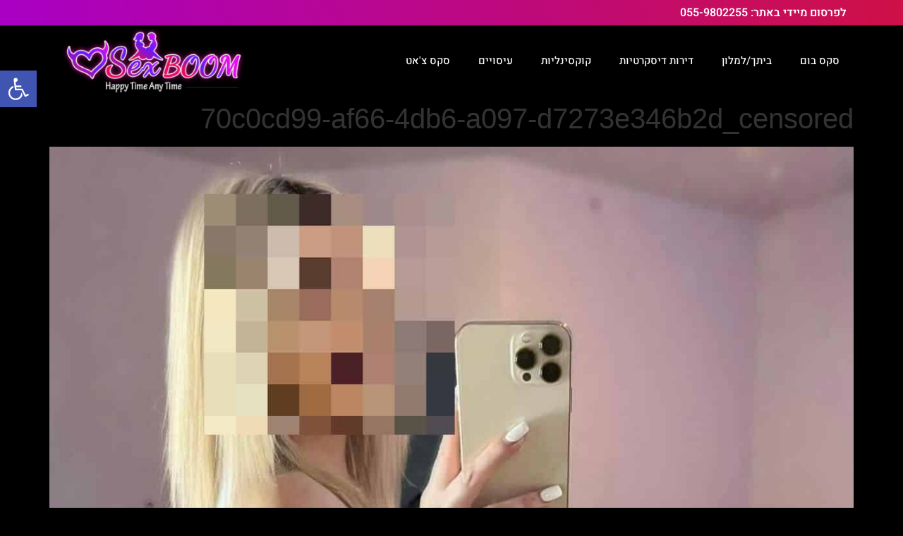

--- FILE ---
content_type: text/html; charset=UTF-8
request_url: https://www.sexboom.co.il/mekdamot/%D7%A4%D7%A8%D7%98%D7%99%D7%AA-%D7%91%D7%AA%D7%9E%D7%95%D7%A0%D7%95%D7%AA-%D7%90%D7%9E%D7%AA%D7%99%D7%95%D7%AA-%D7%93%D7%99%D7%A8%D7%94-%D7%A4%D7%A8%D7%98%D7%99%D7%AA-%D7%9C%D7%97%D7%9C%D7%95%D7%98/attachment/70c0cd99-af66-4db6-a097-d7273e346b2d_censored-2/
body_size: 26386
content:
<!doctype html>
<html dir="rtl" lang="he-IL">
<head><meta charset="UTF-8"><script>if(navigator.userAgent.match(/MSIE|Internet Explorer/i)||navigator.userAgent.match(/Trident\/7\..*?rv:11/i)){var href=document.location.href;if(!href.match(/[?&]nowprocket/)){if(href.indexOf("?")==-1){if(href.indexOf("#")==-1){document.location.href=href+"?nowprocket=1"}else{document.location.href=href.replace("#","?nowprocket=1#")}}else{if(href.indexOf("#")==-1){document.location.href=href+"&nowprocket=1"}else{document.location.href=href.replace("#","&nowprocket=1#")}}}}</script><script>(()=>{class RocketLazyLoadScripts{constructor(){this.v="2.0.4",this.userEvents=["keydown","keyup","mousedown","mouseup","mousemove","mouseover","mouseout","touchmove","touchstart","touchend","touchcancel","wheel","click","dblclick","input"],this.attributeEvents=["onblur","onclick","oncontextmenu","ondblclick","onfocus","onmousedown","onmouseenter","onmouseleave","onmousemove","onmouseout","onmouseover","onmouseup","onmousewheel","onscroll","onsubmit"]}async t(){this.i(),this.o(),/iP(ad|hone)/.test(navigator.userAgent)&&this.h(),this.u(),this.l(this),this.m(),this.k(this),this.p(this),this._(),await Promise.all([this.R(),this.L()]),this.lastBreath=Date.now(),this.S(this),this.P(),this.D(),this.O(),this.M(),await this.C(this.delayedScripts.normal),await this.C(this.delayedScripts.defer),await this.C(this.delayedScripts.async),await this.T(),await this.F(),await this.j(),await this.A(),window.dispatchEvent(new Event("rocket-allScriptsLoaded")),this.everythingLoaded=!0,this.lastTouchEnd&&await new Promise(t=>setTimeout(t,500-Date.now()+this.lastTouchEnd)),this.I(),this.H(),this.U(),this.W()}i(){this.CSPIssue=sessionStorage.getItem("rocketCSPIssue"),document.addEventListener("securitypolicyviolation",t=>{this.CSPIssue||"script-src-elem"!==t.violatedDirective||"data"!==t.blockedURI||(this.CSPIssue=!0,sessionStorage.setItem("rocketCSPIssue",!0))},{isRocket:!0})}o(){window.addEventListener("pageshow",t=>{this.persisted=t.persisted,this.realWindowLoadedFired=!0},{isRocket:!0}),window.addEventListener("pagehide",()=>{this.onFirstUserAction=null},{isRocket:!0})}h(){let t;function e(e){t=e}window.addEventListener("touchstart",e,{isRocket:!0}),window.addEventListener("touchend",function i(o){o.changedTouches[0]&&t.changedTouches[0]&&Math.abs(o.changedTouches[0].pageX-t.changedTouches[0].pageX)<10&&Math.abs(o.changedTouches[0].pageY-t.changedTouches[0].pageY)<10&&o.timeStamp-t.timeStamp<200&&(window.removeEventListener("touchstart",e,{isRocket:!0}),window.removeEventListener("touchend",i,{isRocket:!0}),"INPUT"===o.target.tagName&&"text"===o.target.type||(o.target.dispatchEvent(new TouchEvent("touchend",{target:o.target,bubbles:!0})),o.target.dispatchEvent(new MouseEvent("mouseover",{target:o.target,bubbles:!0})),o.target.dispatchEvent(new PointerEvent("click",{target:o.target,bubbles:!0,cancelable:!0,detail:1,clientX:o.changedTouches[0].clientX,clientY:o.changedTouches[0].clientY})),event.preventDefault()))},{isRocket:!0})}q(t){this.userActionTriggered||("mousemove"!==t.type||this.firstMousemoveIgnored?"keyup"===t.type||"mouseover"===t.type||"mouseout"===t.type||(this.userActionTriggered=!0,this.onFirstUserAction&&this.onFirstUserAction()):this.firstMousemoveIgnored=!0),"click"===t.type&&t.preventDefault(),t.stopPropagation(),t.stopImmediatePropagation(),"touchstart"===this.lastEvent&&"touchend"===t.type&&(this.lastTouchEnd=Date.now()),"click"===t.type&&(this.lastTouchEnd=0),this.lastEvent=t.type,t.composedPath&&t.composedPath()[0].getRootNode()instanceof ShadowRoot&&(t.rocketTarget=t.composedPath()[0]),this.savedUserEvents.push(t)}u(){this.savedUserEvents=[],this.userEventHandler=this.q.bind(this),this.userEvents.forEach(t=>window.addEventListener(t,this.userEventHandler,{passive:!1,isRocket:!0})),document.addEventListener("visibilitychange",this.userEventHandler,{isRocket:!0})}U(){this.userEvents.forEach(t=>window.removeEventListener(t,this.userEventHandler,{passive:!1,isRocket:!0})),document.removeEventListener("visibilitychange",this.userEventHandler,{isRocket:!0}),this.savedUserEvents.forEach(t=>{(t.rocketTarget||t.target).dispatchEvent(new window[t.constructor.name](t.type,t))})}m(){const t="return false",e=Array.from(this.attributeEvents,t=>"data-rocket-"+t),i="["+this.attributeEvents.join("],[")+"]",o="[data-rocket-"+this.attributeEvents.join("],[data-rocket-")+"]",s=(e,i,o)=>{o&&o!==t&&(e.setAttribute("data-rocket-"+i,o),e["rocket"+i]=new Function("event",o),e.setAttribute(i,t))};new MutationObserver(t=>{for(const n of t)"attributes"===n.type&&(n.attributeName.startsWith("data-rocket-")||this.everythingLoaded?n.attributeName.startsWith("data-rocket-")&&this.everythingLoaded&&this.N(n.target,n.attributeName.substring(12)):s(n.target,n.attributeName,n.target.getAttribute(n.attributeName))),"childList"===n.type&&n.addedNodes.forEach(t=>{if(t.nodeType===Node.ELEMENT_NODE)if(this.everythingLoaded)for(const i of[t,...t.querySelectorAll(o)])for(const t of i.getAttributeNames())e.includes(t)&&this.N(i,t.substring(12));else for(const e of[t,...t.querySelectorAll(i)])for(const t of e.getAttributeNames())this.attributeEvents.includes(t)&&s(e,t,e.getAttribute(t))})}).observe(document,{subtree:!0,childList:!0,attributeFilter:[...this.attributeEvents,...e]})}I(){this.attributeEvents.forEach(t=>{document.querySelectorAll("[data-rocket-"+t+"]").forEach(e=>{this.N(e,t)})})}N(t,e){const i=t.getAttribute("data-rocket-"+e);i&&(t.setAttribute(e,i),t.removeAttribute("data-rocket-"+e))}k(t){Object.defineProperty(HTMLElement.prototype,"onclick",{get(){return this.rocketonclick||null},set(e){this.rocketonclick=e,this.setAttribute(t.everythingLoaded?"onclick":"data-rocket-onclick","this.rocketonclick(event)")}})}S(t){function e(e,i){let o=e[i];e[i]=null,Object.defineProperty(e,i,{get:()=>o,set(s){t.everythingLoaded?o=s:e["rocket"+i]=o=s}})}e(document,"onreadystatechange"),e(window,"onload"),e(window,"onpageshow");try{Object.defineProperty(document,"readyState",{get:()=>t.rocketReadyState,set(e){t.rocketReadyState=e},configurable:!0}),document.readyState="loading"}catch(t){console.log("WPRocket DJE readyState conflict, bypassing")}}l(t){this.originalAddEventListener=EventTarget.prototype.addEventListener,this.originalRemoveEventListener=EventTarget.prototype.removeEventListener,this.savedEventListeners=[],EventTarget.prototype.addEventListener=function(e,i,o){o&&o.isRocket||!t.B(e,this)&&!t.userEvents.includes(e)||t.B(e,this)&&!t.userActionTriggered||e.startsWith("rocket-")||t.everythingLoaded?t.originalAddEventListener.call(this,e,i,o):(t.savedEventListeners.push({target:this,remove:!1,type:e,func:i,options:o}),"mouseenter"!==e&&"mouseleave"!==e||t.originalAddEventListener.call(this,e,t.savedUserEvents.push,o))},EventTarget.prototype.removeEventListener=function(e,i,o){o&&o.isRocket||!t.B(e,this)&&!t.userEvents.includes(e)||t.B(e,this)&&!t.userActionTriggered||e.startsWith("rocket-")||t.everythingLoaded?t.originalRemoveEventListener.call(this,e,i,o):t.savedEventListeners.push({target:this,remove:!0,type:e,func:i,options:o})}}J(t,e){this.savedEventListeners=this.savedEventListeners.filter(i=>{let o=i.type,s=i.target||window;return e!==o||t!==s||(this.B(o,s)&&(i.type="rocket-"+o),this.$(i),!1)})}H(){EventTarget.prototype.addEventListener=this.originalAddEventListener,EventTarget.prototype.removeEventListener=this.originalRemoveEventListener,this.savedEventListeners.forEach(t=>this.$(t))}$(t){t.remove?this.originalRemoveEventListener.call(t.target,t.type,t.func,t.options):this.originalAddEventListener.call(t.target,t.type,t.func,t.options)}p(t){let e;function i(e){return t.everythingLoaded?e:e.split(" ").map(t=>"load"===t||t.startsWith("load.")?"rocket-jquery-load":t).join(" ")}function o(o){function s(e){const s=o.fn[e];o.fn[e]=o.fn.init.prototype[e]=function(){return this[0]===window&&t.userActionTriggered&&("string"==typeof arguments[0]||arguments[0]instanceof String?arguments[0]=i(arguments[0]):"object"==typeof arguments[0]&&Object.keys(arguments[0]).forEach(t=>{const e=arguments[0][t];delete arguments[0][t],arguments[0][i(t)]=e})),s.apply(this,arguments),this}}if(o&&o.fn&&!t.allJQueries.includes(o)){const e={DOMContentLoaded:[],"rocket-DOMContentLoaded":[]};for(const t in e)document.addEventListener(t,()=>{e[t].forEach(t=>t())},{isRocket:!0});o.fn.ready=o.fn.init.prototype.ready=function(i){function s(){parseInt(o.fn.jquery)>2?setTimeout(()=>i.bind(document)(o)):i.bind(document)(o)}return"function"==typeof i&&(t.realDomReadyFired?!t.userActionTriggered||t.fauxDomReadyFired?s():e["rocket-DOMContentLoaded"].push(s):e.DOMContentLoaded.push(s)),o([])},s("on"),s("one"),s("off"),t.allJQueries.push(o)}e=o}t.allJQueries=[],o(window.jQuery),Object.defineProperty(window,"jQuery",{get:()=>e,set(t){o(t)}})}P(){const t=new Map;document.write=document.writeln=function(e){const i=document.currentScript,o=document.createRange(),s=i.parentElement;let n=t.get(i);void 0===n&&(n=i.nextSibling,t.set(i,n));const c=document.createDocumentFragment();o.setStart(c,0),c.appendChild(o.createContextualFragment(e)),s.insertBefore(c,n)}}async R(){return new Promise(t=>{this.userActionTriggered?t():this.onFirstUserAction=t})}async L(){return new Promise(t=>{document.addEventListener("DOMContentLoaded",()=>{this.realDomReadyFired=!0,t()},{isRocket:!0})})}async j(){return this.realWindowLoadedFired?Promise.resolve():new Promise(t=>{window.addEventListener("load",t,{isRocket:!0})})}M(){this.pendingScripts=[];this.scriptsMutationObserver=new MutationObserver(t=>{for(const e of t)e.addedNodes.forEach(t=>{"SCRIPT"!==t.tagName||t.noModule||t.isWPRocket||this.pendingScripts.push({script:t,promise:new Promise(e=>{const i=()=>{const i=this.pendingScripts.findIndex(e=>e.script===t);i>=0&&this.pendingScripts.splice(i,1),e()};t.addEventListener("load",i,{isRocket:!0}),t.addEventListener("error",i,{isRocket:!0}),setTimeout(i,1e3)})})})}),this.scriptsMutationObserver.observe(document,{childList:!0,subtree:!0})}async F(){await this.X(),this.pendingScripts.length?(await this.pendingScripts[0].promise,await this.F()):this.scriptsMutationObserver.disconnect()}D(){this.delayedScripts={normal:[],async:[],defer:[]},document.querySelectorAll("script[type$=rocketlazyloadscript]").forEach(t=>{t.hasAttribute("data-rocket-src")?t.hasAttribute("async")&&!1!==t.async?this.delayedScripts.async.push(t):t.hasAttribute("defer")&&!1!==t.defer||"module"===t.getAttribute("data-rocket-type")?this.delayedScripts.defer.push(t):this.delayedScripts.normal.push(t):this.delayedScripts.normal.push(t)})}async _(){await this.L();let t=[];document.querySelectorAll("script[type$=rocketlazyloadscript][data-rocket-src]").forEach(e=>{let i=e.getAttribute("data-rocket-src");if(i&&!i.startsWith("data:")){i.startsWith("//")&&(i=location.protocol+i);try{const o=new URL(i).origin;o!==location.origin&&t.push({src:o,crossOrigin:e.crossOrigin||"module"===e.getAttribute("data-rocket-type")})}catch(t){}}}),t=[...new Map(t.map(t=>[JSON.stringify(t),t])).values()],this.Y(t,"preconnect")}async G(t){if(await this.K(),!0!==t.noModule||!("noModule"in HTMLScriptElement.prototype))return new Promise(e=>{let i;function o(){(i||t).setAttribute("data-rocket-status","executed"),e()}try{if(navigator.userAgent.includes("Firefox/")||""===navigator.vendor||this.CSPIssue)i=document.createElement("script"),[...t.attributes].forEach(t=>{let e=t.nodeName;"type"!==e&&("data-rocket-type"===e&&(e="type"),"data-rocket-src"===e&&(e="src"),i.setAttribute(e,t.nodeValue))}),t.text&&(i.text=t.text),t.nonce&&(i.nonce=t.nonce),i.hasAttribute("src")?(i.addEventListener("load",o,{isRocket:!0}),i.addEventListener("error",()=>{i.setAttribute("data-rocket-status","failed-network"),e()},{isRocket:!0}),setTimeout(()=>{i.isConnected||e()},1)):(i.text=t.text,o()),i.isWPRocket=!0,t.parentNode.replaceChild(i,t);else{const i=t.getAttribute("data-rocket-type"),s=t.getAttribute("data-rocket-src");i?(t.type=i,t.removeAttribute("data-rocket-type")):t.removeAttribute("type"),t.addEventListener("load",o,{isRocket:!0}),t.addEventListener("error",i=>{this.CSPIssue&&i.target.src.startsWith("data:")?(console.log("WPRocket: CSP fallback activated"),t.removeAttribute("src"),this.G(t).then(e)):(t.setAttribute("data-rocket-status","failed-network"),e())},{isRocket:!0}),s?(t.fetchPriority="high",t.removeAttribute("data-rocket-src"),t.src=s):t.src="data:text/javascript;base64,"+window.btoa(unescape(encodeURIComponent(t.text)))}}catch(i){t.setAttribute("data-rocket-status","failed-transform"),e()}});t.setAttribute("data-rocket-status","skipped")}async C(t){const e=t.shift();return e?(e.isConnected&&await this.G(e),this.C(t)):Promise.resolve()}O(){this.Y([...this.delayedScripts.normal,...this.delayedScripts.defer,...this.delayedScripts.async],"preload")}Y(t,e){this.trash=this.trash||[];let i=!0;var o=document.createDocumentFragment();t.forEach(t=>{const s=t.getAttribute&&t.getAttribute("data-rocket-src")||t.src;if(s&&!s.startsWith("data:")){const n=document.createElement("link");n.href=s,n.rel=e,"preconnect"!==e&&(n.as="script",n.fetchPriority=i?"high":"low"),t.getAttribute&&"module"===t.getAttribute("data-rocket-type")&&(n.crossOrigin=!0),t.crossOrigin&&(n.crossOrigin=t.crossOrigin),t.integrity&&(n.integrity=t.integrity),t.nonce&&(n.nonce=t.nonce),o.appendChild(n),this.trash.push(n),i=!1}}),document.head.appendChild(o)}W(){this.trash.forEach(t=>t.remove())}async T(){try{document.readyState="interactive"}catch(t){}this.fauxDomReadyFired=!0;try{await this.K(),this.J(document,"readystatechange"),document.dispatchEvent(new Event("rocket-readystatechange")),await this.K(),document.rocketonreadystatechange&&document.rocketonreadystatechange(),await this.K(),this.J(document,"DOMContentLoaded"),document.dispatchEvent(new Event("rocket-DOMContentLoaded")),await this.K(),this.J(window,"DOMContentLoaded"),window.dispatchEvent(new Event("rocket-DOMContentLoaded"))}catch(t){console.error(t)}}async A(){try{document.readyState="complete"}catch(t){}try{await this.K(),this.J(document,"readystatechange"),document.dispatchEvent(new Event("rocket-readystatechange")),await this.K(),document.rocketonreadystatechange&&document.rocketonreadystatechange(),await this.K(),this.J(window,"load"),window.dispatchEvent(new Event("rocket-load")),await this.K(),window.rocketonload&&window.rocketonload(),await this.K(),this.allJQueries.forEach(t=>t(window).trigger("rocket-jquery-load")),await this.K(),this.J(window,"pageshow");const t=new Event("rocket-pageshow");t.persisted=this.persisted,window.dispatchEvent(t),await this.K(),window.rocketonpageshow&&window.rocketonpageshow({persisted:this.persisted})}catch(t){console.error(t)}}async K(){Date.now()-this.lastBreath>45&&(await this.X(),this.lastBreath=Date.now())}async X(){return document.hidden?new Promise(t=>setTimeout(t)):new Promise(t=>requestAnimationFrame(t))}B(t,e){return e===document&&"readystatechange"===t||(e===document&&"DOMContentLoaded"===t||(e===window&&"DOMContentLoaded"===t||(e===window&&"load"===t||e===window&&"pageshow"===t)))}static run(){(new RocketLazyLoadScripts).t()}}RocketLazyLoadScripts.run()})();</script>
	
	<meta name="viewport" content="width=device-width, initial-scale=1">
	<link rel="profile" href="https://gmpg.org/xfn/11">
	<meta name='robots' content='index, follow, max-image-preview:large, max-snippet:-1, max-video-preview:-1' />
	<style>img:is([sizes="auto" i], [sizes^="auto," i]) { contain-intrinsic-size: 3000px 1500px }</style>
	
	<!-- This site is optimized with the Yoast SEO plugin v26.6 - https://yoast.com/wordpress/plugins/seo/ -->
	<title>70c0cd99-af66-4db6-a097-d7273e346b2d_censored | סקס בום</title>
	<link rel="canonical" href="https://www.sexboom.co.il/mekdamot/פרטית-בתמונות-אמתיות-דירה-פרטית-לחלוט/attachment/70c0cd99-af66-4db6-a097-d7273e346b2d_censored-2/" />
	<meta property="og:locale" content="he_IL" />
	<meta property="og:type" content="article" />
	<meta property="og:title" content="70c0cd99-af66-4db6-a097-d7273e346b2d_censored | סקס בום" />
	<meta property="og:url" content="https://www.sexboom.co.il/mekdamot/פרטית-בתמונות-אמתיות-דירה-פרטית-לחלוט/attachment/70c0cd99-af66-4db6-a097-d7273e346b2d_censored-2/" />
	<meta property="og:site_name" content="סקס בום" />
	<meta property="og:image" content="https://www.sexboom.co.il/mekdamot/%D7%A4%D7%A8%D7%98%D7%99%D7%AA-%D7%91%D7%AA%D7%9E%D7%95%D7%A0%D7%95%D7%AA-%D7%90%D7%9E%D7%AA%D7%99%D7%95%D7%AA-%D7%93%D7%99%D7%A8%D7%94-%D7%A4%D7%A8%D7%98%D7%99%D7%AA-%D7%9C%D7%97%D7%9C%D7%95%D7%98/attachment/70c0cd99-af66-4db6-a097-d7273e346b2d_censored-2" />
	<meta property="og:image:width" content="1242" />
	<meta property="og:image:height" content="1545" />
	<meta property="og:image:type" content="image/jpeg" />
	<meta name="twitter:card" content="summary_large_image" />
	<script type="application/ld+json" class="yoast-schema-graph">{"@context":"https://schema.org","@graph":[{"@type":"WebPage","@id":"https://www.sexboom.co.il/mekdamot/%D7%A4%D7%A8%D7%98%D7%99%D7%AA-%D7%91%D7%AA%D7%9E%D7%95%D7%A0%D7%95%D7%AA-%D7%90%D7%9E%D7%AA%D7%99%D7%95%D7%AA-%D7%93%D7%99%D7%A8%D7%94-%D7%A4%D7%A8%D7%98%D7%99%D7%AA-%D7%9C%D7%97%D7%9C%D7%95%D7%98/attachment/70c0cd99-af66-4db6-a097-d7273e346b2d_censored-2/","url":"https://www.sexboom.co.il/mekdamot/%D7%A4%D7%A8%D7%98%D7%99%D7%AA-%D7%91%D7%AA%D7%9E%D7%95%D7%A0%D7%95%D7%AA-%D7%90%D7%9E%D7%AA%D7%99%D7%95%D7%AA-%D7%93%D7%99%D7%A8%D7%94-%D7%A4%D7%A8%D7%98%D7%99%D7%AA-%D7%9C%D7%97%D7%9C%D7%95%D7%98/attachment/70c0cd99-af66-4db6-a097-d7273e346b2d_censored-2/","name":"70c0cd99-af66-4db6-a097-d7273e346b2d_censored | סקס בום","isPartOf":{"@id":"https://www.sexboom.co.il/#website"},"primaryImageOfPage":{"@id":"https://www.sexboom.co.il/mekdamot/%D7%A4%D7%A8%D7%98%D7%99%D7%AA-%D7%91%D7%AA%D7%9E%D7%95%D7%A0%D7%95%D7%AA-%D7%90%D7%9E%D7%AA%D7%99%D7%95%D7%AA-%D7%93%D7%99%D7%A8%D7%94-%D7%A4%D7%A8%D7%98%D7%99%D7%AA-%D7%9C%D7%97%D7%9C%D7%95%D7%98/attachment/70c0cd99-af66-4db6-a097-d7273e346b2d_censored-2/#primaryimage"},"image":{"@id":"https://www.sexboom.co.il/mekdamot/%D7%A4%D7%A8%D7%98%D7%99%D7%AA-%D7%91%D7%AA%D7%9E%D7%95%D7%A0%D7%95%D7%AA-%D7%90%D7%9E%D7%AA%D7%99%D7%95%D7%AA-%D7%93%D7%99%D7%A8%D7%94-%D7%A4%D7%A8%D7%98%D7%99%D7%AA-%D7%9C%D7%97%D7%9C%D7%95%D7%98/attachment/70c0cd99-af66-4db6-a097-d7273e346b2d_censored-2/#primaryimage"},"thumbnailUrl":"https://www.sexboom.co.il/wp-content/uploads/2020/07/70c0cd99-af66-4db6-a097-d7273e346b2d_censored-1.jpg","datePublished":"2023-06-01T08:33:22+00:00","breadcrumb":{"@id":"https://www.sexboom.co.il/mekdamot/%D7%A4%D7%A8%D7%98%D7%99%D7%AA-%D7%91%D7%AA%D7%9E%D7%95%D7%A0%D7%95%D7%AA-%D7%90%D7%9E%D7%AA%D7%99%D7%95%D7%AA-%D7%93%D7%99%D7%A8%D7%94-%D7%A4%D7%A8%D7%98%D7%99%D7%AA-%D7%9C%D7%97%D7%9C%D7%95%D7%98/attachment/70c0cd99-af66-4db6-a097-d7273e346b2d_censored-2/#breadcrumb"},"inLanguage":"he-IL","potentialAction":[{"@type":"ReadAction","target":["https://www.sexboom.co.il/mekdamot/%D7%A4%D7%A8%D7%98%D7%99%D7%AA-%D7%91%D7%AA%D7%9E%D7%95%D7%A0%D7%95%D7%AA-%D7%90%D7%9E%D7%AA%D7%99%D7%95%D7%AA-%D7%93%D7%99%D7%A8%D7%94-%D7%A4%D7%A8%D7%98%D7%99%D7%AA-%D7%9C%D7%97%D7%9C%D7%95%D7%98/attachment/70c0cd99-af66-4db6-a097-d7273e346b2d_censored-2/"]}]},{"@type":"ImageObject","inLanguage":"he-IL","@id":"https://www.sexboom.co.il/mekdamot/%D7%A4%D7%A8%D7%98%D7%99%D7%AA-%D7%91%D7%AA%D7%9E%D7%95%D7%A0%D7%95%D7%AA-%D7%90%D7%9E%D7%AA%D7%99%D7%95%D7%AA-%D7%93%D7%99%D7%A8%D7%94-%D7%A4%D7%A8%D7%98%D7%99%D7%AA-%D7%9C%D7%97%D7%9C%D7%95%D7%98/attachment/70c0cd99-af66-4db6-a097-d7273e346b2d_censored-2/#primaryimage","url":"https://www.sexboom.co.il/wp-content/uploads/2020/07/70c0cd99-af66-4db6-a097-d7273e346b2d_censored-1.jpg","contentUrl":"https://www.sexboom.co.il/wp-content/uploads/2020/07/70c0cd99-af66-4db6-a097-d7273e346b2d_censored-1.jpg","width":1242,"height":1545,"caption":"פרטית בתמונות אמתיות דירה פרטית לחלוטין ברמה גבוה!!! בקרית מוצקין"},{"@type":"BreadcrumbList","@id":"https://www.sexboom.co.il/mekdamot/%D7%A4%D7%A8%D7%98%D7%99%D7%AA-%D7%91%D7%AA%D7%9E%D7%95%D7%A0%D7%95%D7%AA-%D7%90%D7%9E%D7%AA%D7%99%D7%95%D7%AA-%D7%93%D7%99%D7%A8%D7%94-%D7%A4%D7%A8%D7%98%D7%99%D7%AA-%D7%9C%D7%97%D7%9C%D7%95%D7%98/attachment/70c0cd99-af66-4db6-a097-d7273e346b2d_censored-2/#breadcrumb","itemListElement":[{"@type":"ListItem","position":1,"name":"Home","item":"https://www.sexboom.co.il/"},{"@type":"ListItem","position":2,"name":"פרטית בתמונות אמתיות דירה פרטית לחלוטין ברמה גבוה!!! בקרית מוצקין","item":"https://www.sexboom.co.il/mekdamot/%d7%a4%d7%a8%d7%98%d7%99%d7%aa-%d7%91%d7%aa%d7%9e%d7%95%d7%a0%d7%95%d7%aa-%d7%90%d7%9e%d7%aa%d7%99%d7%95%d7%aa-%d7%93%d7%99%d7%a8%d7%94-%d7%a4%d7%a8%d7%98%d7%99%d7%aa-%d7%9c%d7%97%d7%9c%d7%95%d7%98/"},{"@type":"ListItem","position":3,"name":"70c0cd99-af66-4db6-a097-d7273e346b2d_censored"}]},{"@type":"WebSite","@id":"https://www.sexboom.co.il/#website","url":"https://www.sexboom.co.il/","name":"סקס בום","description":"פורטל המבוגרים הגדול בישראל 18+","publisher":{"@id":"https://www.sexboom.co.il/#organization"},"potentialAction":[{"@type":"SearchAction","target":{"@type":"EntryPoint","urlTemplate":"https://www.sexboom.co.il/?s={search_term_string}"},"query-input":{"@type":"PropertyValueSpecification","valueRequired":true,"valueName":"search_term_string"}}],"inLanguage":"he-IL"},{"@type":"Organization","@id":"https://www.sexboom.co.il/#organization","name":"סקס בום","url":"https://www.sexboom.co.il/","logo":{"@type":"ImageObject","inLanguage":"he-IL","@id":"https://www.sexboom.co.il/#/schema/logo/image/","url":"https://www.sexboom.co.il/wp-content/uploads/2023/02/newlogo2023-e1743925215729.png","contentUrl":"https://www.sexboom.co.il/wp-content/uploads/2023/02/newlogo2023-e1743925215729.png","width":288,"height":100,"caption":"סקס בום"},"image":{"@id":"https://www.sexboom.co.il/#/schema/logo/image/"}}]}</script>
	<!-- / Yoast SEO plugin. -->


<link rel='dns-prefetch' href='//www.googletagmanager.com' />

<link rel="alternate" type="application/rss+xml" title="סקס בום &laquo; פיד‏" href="https://www.sexboom.co.il/feed/" />
<link rel="alternate" type="application/rss+xml" title="סקס בום &laquo; פיד תגובות‏" href="https://www.sexboom.co.il/comments/feed/" />
<style id='wp-emoji-styles-inline-css'>

	img.wp-smiley, img.emoji {
		display: inline !important;
		border: none !important;
		box-shadow: none !important;
		height: 1em !important;
		width: 1em !important;
		margin: 0 0.07em !important;
		vertical-align: -0.1em !important;
		background: none !important;
		padding: 0 !important;
	}
</style>
<link rel='stylesheet' id='wp-block-library-rtl-css' href='https://www.sexboom.co.il/wp-includes/css/dist/block-library/style-rtl.min.css?ver=6.8.3' media='all' />
<style id='global-styles-inline-css'>
:root{--wp--preset--aspect-ratio--square: 1;--wp--preset--aspect-ratio--4-3: 4/3;--wp--preset--aspect-ratio--3-4: 3/4;--wp--preset--aspect-ratio--3-2: 3/2;--wp--preset--aspect-ratio--2-3: 2/3;--wp--preset--aspect-ratio--16-9: 16/9;--wp--preset--aspect-ratio--9-16: 9/16;--wp--preset--color--black: #000000;--wp--preset--color--cyan-bluish-gray: #abb8c3;--wp--preset--color--white: #ffffff;--wp--preset--color--pale-pink: #f78da7;--wp--preset--color--vivid-red: #cf2e2e;--wp--preset--color--luminous-vivid-orange: #ff6900;--wp--preset--color--luminous-vivid-amber: #fcb900;--wp--preset--color--light-green-cyan: #7bdcb5;--wp--preset--color--vivid-green-cyan: #00d084;--wp--preset--color--pale-cyan-blue: #8ed1fc;--wp--preset--color--vivid-cyan-blue: #0693e3;--wp--preset--color--vivid-purple: #9b51e0;--wp--preset--gradient--vivid-cyan-blue-to-vivid-purple: linear-gradient(135deg,rgba(6,147,227,1) 0%,rgb(155,81,224) 100%);--wp--preset--gradient--light-green-cyan-to-vivid-green-cyan: linear-gradient(135deg,rgb(122,220,180) 0%,rgb(0,208,130) 100%);--wp--preset--gradient--luminous-vivid-amber-to-luminous-vivid-orange: linear-gradient(135deg,rgba(252,185,0,1) 0%,rgba(255,105,0,1) 100%);--wp--preset--gradient--luminous-vivid-orange-to-vivid-red: linear-gradient(135deg,rgba(255,105,0,1) 0%,rgb(207,46,46) 100%);--wp--preset--gradient--very-light-gray-to-cyan-bluish-gray: linear-gradient(135deg,rgb(238,238,238) 0%,rgb(169,184,195) 100%);--wp--preset--gradient--cool-to-warm-spectrum: linear-gradient(135deg,rgb(74,234,220) 0%,rgb(151,120,209) 20%,rgb(207,42,186) 40%,rgb(238,44,130) 60%,rgb(251,105,98) 80%,rgb(254,248,76) 100%);--wp--preset--gradient--blush-light-purple: linear-gradient(135deg,rgb(255,206,236) 0%,rgb(152,150,240) 100%);--wp--preset--gradient--blush-bordeaux: linear-gradient(135deg,rgb(254,205,165) 0%,rgb(254,45,45) 50%,rgb(107,0,62) 100%);--wp--preset--gradient--luminous-dusk: linear-gradient(135deg,rgb(255,203,112) 0%,rgb(199,81,192) 50%,rgb(65,88,208) 100%);--wp--preset--gradient--pale-ocean: linear-gradient(135deg,rgb(255,245,203) 0%,rgb(182,227,212) 50%,rgb(51,167,181) 100%);--wp--preset--gradient--electric-grass: linear-gradient(135deg,rgb(202,248,128) 0%,rgb(113,206,126) 100%);--wp--preset--gradient--midnight: linear-gradient(135deg,rgb(2,3,129) 0%,rgb(40,116,252) 100%);--wp--preset--font-size--small: 13px;--wp--preset--font-size--medium: 20px;--wp--preset--font-size--large: 36px;--wp--preset--font-size--x-large: 42px;--wp--preset--spacing--20: 0.44rem;--wp--preset--spacing--30: 0.67rem;--wp--preset--spacing--40: 1rem;--wp--preset--spacing--50: 1.5rem;--wp--preset--spacing--60: 2.25rem;--wp--preset--spacing--70: 3.38rem;--wp--preset--spacing--80: 5.06rem;--wp--preset--shadow--natural: 6px 6px 9px rgba(0, 0, 0, 0.2);--wp--preset--shadow--deep: 12px 12px 50px rgba(0, 0, 0, 0.4);--wp--preset--shadow--sharp: 6px 6px 0px rgba(0, 0, 0, 0.2);--wp--preset--shadow--outlined: 6px 6px 0px -3px rgba(255, 255, 255, 1), 6px 6px rgba(0, 0, 0, 1);--wp--preset--shadow--crisp: 6px 6px 0px rgba(0, 0, 0, 1);}:root { --wp--style--global--content-size: 800px;--wp--style--global--wide-size: 1200px; }:where(body) { margin: 0; }.wp-site-blocks > .alignleft { float: left; margin-right: 2em; }.wp-site-blocks > .alignright { float: right; margin-left: 2em; }.wp-site-blocks > .aligncenter { justify-content: center; margin-left: auto; margin-right: auto; }:where(.wp-site-blocks) > * { margin-block-start: 24px; margin-block-end: 0; }:where(.wp-site-blocks) > :first-child { margin-block-start: 0; }:where(.wp-site-blocks) > :last-child { margin-block-end: 0; }:root { --wp--style--block-gap: 24px; }:root :where(.is-layout-flow) > :first-child{margin-block-start: 0;}:root :where(.is-layout-flow) > :last-child{margin-block-end: 0;}:root :where(.is-layout-flow) > *{margin-block-start: 24px;margin-block-end: 0;}:root :where(.is-layout-constrained) > :first-child{margin-block-start: 0;}:root :where(.is-layout-constrained) > :last-child{margin-block-end: 0;}:root :where(.is-layout-constrained) > *{margin-block-start: 24px;margin-block-end: 0;}:root :where(.is-layout-flex){gap: 24px;}:root :where(.is-layout-grid){gap: 24px;}.is-layout-flow > .alignleft{float: left;margin-inline-start: 0;margin-inline-end: 2em;}.is-layout-flow > .alignright{float: right;margin-inline-start: 2em;margin-inline-end: 0;}.is-layout-flow > .aligncenter{margin-left: auto !important;margin-right: auto !important;}.is-layout-constrained > .alignleft{float: left;margin-inline-start: 0;margin-inline-end: 2em;}.is-layout-constrained > .alignright{float: right;margin-inline-start: 2em;margin-inline-end: 0;}.is-layout-constrained > .aligncenter{margin-left: auto !important;margin-right: auto !important;}.is-layout-constrained > :where(:not(.alignleft):not(.alignright):not(.alignfull)){max-width: var(--wp--style--global--content-size);margin-left: auto !important;margin-right: auto !important;}.is-layout-constrained > .alignwide{max-width: var(--wp--style--global--wide-size);}body .is-layout-flex{display: flex;}.is-layout-flex{flex-wrap: wrap;align-items: center;}.is-layout-flex > :is(*, div){margin: 0;}body .is-layout-grid{display: grid;}.is-layout-grid > :is(*, div){margin: 0;}body{padding-top: 0px;padding-right: 0px;padding-bottom: 0px;padding-left: 0px;}a:where(:not(.wp-element-button)){text-decoration: underline;}:root :where(.wp-element-button, .wp-block-button__link){background-color: #32373c;border-width: 0;color: #fff;font-family: inherit;font-size: inherit;line-height: inherit;padding: calc(0.667em + 2px) calc(1.333em + 2px);text-decoration: none;}.has-black-color{color: var(--wp--preset--color--black) !important;}.has-cyan-bluish-gray-color{color: var(--wp--preset--color--cyan-bluish-gray) !important;}.has-white-color{color: var(--wp--preset--color--white) !important;}.has-pale-pink-color{color: var(--wp--preset--color--pale-pink) !important;}.has-vivid-red-color{color: var(--wp--preset--color--vivid-red) !important;}.has-luminous-vivid-orange-color{color: var(--wp--preset--color--luminous-vivid-orange) !important;}.has-luminous-vivid-amber-color{color: var(--wp--preset--color--luminous-vivid-amber) !important;}.has-light-green-cyan-color{color: var(--wp--preset--color--light-green-cyan) !important;}.has-vivid-green-cyan-color{color: var(--wp--preset--color--vivid-green-cyan) !important;}.has-pale-cyan-blue-color{color: var(--wp--preset--color--pale-cyan-blue) !important;}.has-vivid-cyan-blue-color{color: var(--wp--preset--color--vivid-cyan-blue) !important;}.has-vivid-purple-color{color: var(--wp--preset--color--vivid-purple) !important;}.has-black-background-color{background-color: var(--wp--preset--color--black) !important;}.has-cyan-bluish-gray-background-color{background-color: var(--wp--preset--color--cyan-bluish-gray) !important;}.has-white-background-color{background-color: var(--wp--preset--color--white) !important;}.has-pale-pink-background-color{background-color: var(--wp--preset--color--pale-pink) !important;}.has-vivid-red-background-color{background-color: var(--wp--preset--color--vivid-red) !important;}.has-luminous-vivid-orange-background-color{background-color: var(--wp--preset--color--luminous-vivid-orange) !important;}.has-luminous-vivid-amber-background-color{background-color: var(--wp--preset--color--luminous-vivid-amber) !important;}.has-light-green-cyan-background-color{background-color: var(--wp--preset--color--light-green-cyan) !important;}.has-vivid-green-cyan-background-color{background-color: var(--wp--preset--color--vivid-green-cyan) !important;}.has-pale-cyan-blue-background-color{background-color: var(--wp--preset--color--pale-cyan-blue) !important;}.has-vivid-cyan-blue-background-color{background-color: var(--wp--preset--color--vivid-cyan-blue) !important;}.has-vivid-purple-background-color{background-color: var(--wp--preset--color--vivid-purple) !important;}.has-black-border-color{border-color: var(--wp--preset--color--black) !important;}.has-cyan-bluish-gray-border-color{border-color: var(--wp--preset--color--cyan-bluish-gray) !important;}.has-white-border-color{border-color: var(--wp--preset--color--white) !important;}.has-pale-pink-border-color{border-color: var(--wp--preset--color--pale-pink) !important;}.has-vivid-red-border-color{border-color: var(--wp--preset--color--vivid-red) !important;}.has-luminous-vivid-orange-border-color{border-color: var(--wp--preset--color--luminous-vivid-orange) !important;}.has-luminous-vivid-amber-border-color{border-color: var(--wp--preset--color--luminous-vivid-amber) !important;}.has-light-green-cyan-border-color{border-color: var(--wp--preset--color--light-green-cyan) !important;}.has-vivid-green-cyan-border-color{border-color: var(--wp--preset--color--vivid-green-cyan) !important;}.has-pale-cyan-blue-border-color{border-color: var(--wp--preset--color--pale-cyan-blue) !important;}.has-vivid-cyan-blue-border-color{border-color: var(--wp--preset--color--vivid-cyan-blue) !important;}.has-vivid-purple-border-color{border-color: var(--wp--preset--color--vivid-purple) !important;}.has-vivid-cyan-blue-to-vivid-purple-gradient-background{background: var(--wp--preset--gradient--vivid-cyan-blue-to-vivid-purple) !important;}.has-light-green-cyan-to-vivid-green-cyan-gradient-background{background: var(--wp--preset--gradient--light-green-cyan-to-vivid-green-cyan) !important;}.has-luminous-vivid-amber-to-luminous-vivid-orange-gradient-background{background: var(--wp--preset--gradient--luminous-vivid-amber-to-luminous-vivid-orange) !important;}.has-luminous-vivid-orange-to-vivid-red-gradient-background{background: var(--wp--preset--gradient--luminous-vivid-orange-to-vivid-red) !important;}.has-very-light-gray-to-cyan-bluish-gray-gradient-background{background: var(--wp--preset--gradient--very-light-gray-to-cyan-bluish-gray) !important;}.has-cool-to-warm-spectrum-gradient-background{background: var(--wp--preset--gradient--cool-to-warm-spectrum) !important;}.has-blush-light-purple-gradient-background{background: var(--wp--preset--gradient--blush-light-purple) !important;}.has-blush-bordeaux-gradient-background{background: var(--wp--preset--gradient--blush-bordeaux) !important;}.has-luminous-dusk-gradient-background{background: var(--wp--preset--gradient--luminous-dusk) !important;}.has-pale-ocean-gradient-background{background: var(--wp--preset--gradient--pale-ocean) !important;}.has-electric-grass-gradient-background{background: var(--wp--preset--gradient--electric-grass) !important;}.has-midnight-gradient-background{background: var(--wp--preset--gradient--midnight) !important;}.has-small-font-size{font-size: var(--wp--preset--font-size--small) !important;}.has-medium-font-size{font-size: var(--wp--preset--font-size--medium) !important;}.has-large-font-size{font-size: var(--wp--preset--font-size--large) !important;}.has-x-large-font-size{font-size: var(--wp--preset--font-size--x-large) !important;}
:root :where(.wp-block-pullquote){font-size: 1.5em;line-height: 1.6;}
</style>
<link rel='stylesheet' id='pojo-a11y-css' href='https://www.sexboom.co.il/wp-content/plugins/pojo-accessibility/modules/legacy/assets/css/style.min.css?ver=1.0.0' media='all' />
<link rel='stylesheet' id='hello-elementor-css' href='https://www.sexboom.co.il/wp-content/themes/hello-elementor/style.min.css?ver=3.4.3' media='all' />
<link rel='stylesheet' id='hello-elementor-theme-style-css' href='https://www.sexboom.co.il/wp-content/themes/hello-elementor/theme.min.css?ver=3.4.3' media='all' />
<link rel='stylesheet' id='hello-elementor-header-footer-css' href='https://www.sexboom.co.il/wp-content/themes/hello-elementor/header-footer.min.css?ver=3.4.3' media='all' />
<link rel='stylesheet' id='elementor-frontend-css' href='https://www.sexboom.co.il/wp-content/uploads/elementor/css/custom-frontend-rtl.min.css?ver=1748934932' media='all' />
<link rel='stylesheet' id='widget-heading-css' href='https://www.sexboom.co.il/wp-content/plugins/elementor/assets/css/widget-heading-rtl.min.css?ver=3.29.1' media='all' />
<link rel='stylesheet' id='widget-icon-list-css' href='https://www.sexboom.co.il/wp-content/uploads/elementor/css/custom-widget-icon-list-rtl.min.css?ver=1748934932' media='all' />
<link rel='stylesheet' id='widget-image-css' href='https://www.sexboom.co.il/wp-content/plugins/elementor/assets/css/widget-image-rtl.min.css?ver=3.29.1' media='all' />
<link rel='stylesheet' id='elementor-post-14338-css' href='https://www.sexboom.co.il/wp-content/uploads/elementor/css/post-14338.css?ver=1748934932' media='all' />
<link rel='stylesheet' id='font-awesome-5-all-css' href='https://www.sexboom.co.il/wp-content/plugins/elementor/assets/lib/font-awesome/css/all.min.css?ver=3.29.1' media='all' />
<link rel='stylesheet' id='font-awesome-4-shim-css' href='https://www.sexboom.co.il/wp-content/plugins/elementor/assets/lib/font-awesome/css/v4-shims.min.css?ver=3.29.1' media='all' />
<link rel='stylesheet' id='elementor-post-11807-css' href='https://www.sexboom.co.il/wp-content/uploads/elementor/css/post-11807.css?ver=1752730957' media='all' />
<link rel='stylesheet' id='elementor-post-11946-css' href='https://www.sexboom.co.il/wp-content/uploads/elementor/css/post-11946.css?ver=1762070775' media='all' />
<link rel='stylesheet' id='ecs-styles-css' href='https://www.sexboom.co.il/wp-content/plugins/ele-custom-skin/assets/css/ecs-style.css?ver=3.1.9' media='all' />
<link rel='stylesheet' id='elementor-post-18481-css' href='https://www.sexboom.co.il/wp-content/uploads/elementor/css/post-18481.css?ver=1767289116' media='all' />
<link rel='stylesheet' id='elementor-post-18540-css' href='https://www.sexboom.co.il/wp-content/uploads/elementor/css/post-18540.css?ver=1767287900' media='all' />
<link rel='stylesheet' id='elementor-post-32784-css' href='https://www.sexboom.co.il/wp-content/uploads/elementor/css/post-32784.css?ver=1767289546' media='all' />
<style id='rocket-lazyload-inline-css'>
.rll-youtube-player{position:relative;padding-bottom:56.23%;height:0;overflow:hidden;max-width:100%;}.rll-youtube-player:focus-within{outline: 2px solid currentColor;outline-offset: 5px;}.rll-youtube-player iframe{position:absolute;top:0;left:0;width:100%;height:100%;z-index:100;background:0 0}.rll-youtube-player img{bottom:0;display:block;left:0;margin:auto;max-width:100%;width:100%;position:absolute;right:0;top:0;border:none;height:auto;-webkit-transition:.4s all;-moz-transition:.4s all;transition:.4s all}.rll-youtube-player img:hover{-webkit-filter:brightness(75%)}.rll-youtube-player .play{height:100%;width:100%;left:0;top:0;position:absolute;background:var(--wpr-bg-91015274-83fa-44f5-a16a-2b14bdc9be88) no-repeat center;background-color: transparent !important;cursor:pointer;border:none;}.wp-embed-responsive .wp-has-aspect-ratio .rll-youtube-player{position:absolute;padding-bottom:0;width:100%;height:100%;top:0;bottom:0;left:0;right:0}
</style>
<link rel='stylesheet' id='elementor-gf-local-heebo-css' href='https://www.sexboom.co.il/wp-content/uploads/elementor/google-fonts/css/heebo.css?ver=1747144690' media='all' />
<script type="rocketlazyloadscript" data-rocket-src="https://www.sexboom.co.il/wp-content/plugins/chatnet-wp/assets/js/onc-chatnetwp.js?ver=6.8.3" id="onc-chatnetwp-main-js-js" data-rocket-defer defer></script>
<script type="rocketlazyloadscript" data-rocket-src="https://www.sexboom.co.il/wp-includes/js/jquery/jquery.min.js?ver=3.7.1" id="jquery-core-js" data-rocket-defer defer></script>
<script type="rocketlazyloadscript" data-rocket-src="https://www.sexboom.co.il/wp-includes/js/jquery/jquery-migrate.min.js?ver=3.4.1" id="jquery-migrate-js" data-rocket-defer defer></script>
<script type="rocketlazyloadscript" data-rocket-src="https://www.sexboom.co.il/wp-content/plugins/elementor/assets/lib/font-awesome/js/v4-shims.min.js?ver=3.29.1" id="font-awesome-4-shim-js" data-rocket-defer defer></script>

<!-- Google tag (gtag.js) snippet added by Site Kit -->

<!-- Google Analytics snippet added by Site Kit -->
<script src="https://www.googletagmanager.com/gtag/js?id=GT-NSKZ5JNG" id="google_gtagjs-js" async></script>
<script id="google_gtagjs-js-after">
window.dataLayer = window.dataLayer || [];function gtag(){dataLayer.push(arguments);}
gtag("set","linker",{"domains":["www.sexboom.co.il"]});
gtag("js", new Date());
gtag("set", "developer_id.dZTNiMT", true);
gtag("config", "GT-NSKZ5JNG");
 window._googlesitekit = window._googlesitekit || {}; window._googlesitekit.throttledEvents = []; window._googlesitekit.gtagEvent = (name, data) => { var key = JSON.stringify( { name, data } ); if ( !! window._googlesitekit.throttledEvents[ key ] ) { return; } window._googlesitekit.throttledEvents[ key ] = true; setTimeout( () => { delete window._googlesitekit.throttledEvents[ key ]; }, 5 ); gtag( "event", name, { ...data, event_source: "site-kit" } ); };
</script>

<!-- End Google tag (gtag.js) snippet added by Site Kit -->
<script id="ecs_ajax_load-js-extra">
var ecs_ajax_params = {"ajaxurl":"https:\/\/www.sexboom.co.il\/wp-admin\/admin-ajax.php","posts":"{\"attachment\":\"70c0cd99-af66-4db6-a097-d7273e346b2d_censored-2\",\"error\":\"\",\"m\":\"\",\"p\":0,\"post_parent\":\"\",\"subpost\":\"\",\"subpost_id\":\"\",\"attachment_id\":0,\"name\":\"70c0cd99-af66-4db6-a097-d7273e346b2d_censored-2\",\"pagename\":\"\",\"page_id\":0,\"second\":\"\",\"minute\":\"\",\"hour\":\"\",\"day\":0,\"monthnum\":0,\"year\":0,\"w\":0,\"category_name\":\"\",\"tag\":\"\",\"cat\":\"\",\"tag_id\":\"\",\"author\":\"\",\"author_name\":\"\",\"feed\":\"\",\"tb\":\"\",\"paged\":0,\"meta_key\":\"\",\"meta_value\":\"\",\"preview\":\"\",\"s\":\"\",\"sentence\":\"\",\"title\":\"\",\"fields\":\"all\",\"menu_order\":\"\",\"embed\":\"\",\"category__in\":[],\"category__not_in\":[],\"category__and\":[],\"post__in\":[],\"post__not_in\":[],\"post_name__in\":[],\"tag__in\":[],\"tag__not_in\":[],\"tag__and\":[],\"tag_slug__in\":[],\"tag_slug__and\":[],\"post_parent__in\":[],\"post_parent__not_in\":[],\"author__in\":[],\"author__not_in\":[],\"search_columns\":[],\"ignore_sticky_posts\":false,\"suppress_filters\":false,\"cache_results\":true,\"update_post_term_cache\":true,\"update_menu_item_cache\":false,\"lazy_load_term_meta\":true,\"update_post_meta_cache\":true,\"post_type\":\"\",\"posts_per_page\":10,\"nopaging\":false,\"comments_per_page\":\"50\",\"no_found_rows\":false,\"order\":\"DESC\"}"};
</script>
<script type="rocketlazyloadscript" data-rocket-src="https://www.sexboom.co.il/wp-content/plugins/ele-custom-skin/assets/js/ecs_ajax_pagination.js?ver=3.1.9" id="ecs_ajax_load-js" data-rocket-defer defer></script>
<script type="rocketlazyloadscript" data-rocket-src="https://www.sexboom.co.il/wp-content/plugins/ele-custom-skin/assets/js/ecs.js?ver=3.1.9" id="ecs-script-js" data-rocket-defer defer></script>
<link rel="https://api.w.org/" href="https://www.sexboom.co.il/wp-json/" /><link rel="alternate" title="JSON" type="application/json" href="https://www.sexboom.co.il/wp-json/wp/v2/media/29016" /><link rel="EditURI" type="application/rsd+xml" title="RSD" href="https://www.sexboom.co.il/xmlrpc.php?rsd" />
<meta name="generator" content="WordPress 6.8.3" />
<link rel='shortlink' href='https://www.sexboom.co.il/?p=29016' />
<link rel="alternate" title="oEmbed (JSON)" type="application/json+oembed" href="https://www.sexboom.co.il/wp-json/oembed/1.0/embed?url=https%3A%2F%2Fwww.sexboom.co.il%2Fmekdamot%2F%25d7%25a4%25d7%25a8%25d7%2598%25d7%2599%25d7%25aa-%25d7%2591%25d7%25aa%25d7%259e%25d7%2595%25d7%25a0%25d7%2595%25d7%25aa-%25d7%2590%25d7%259e%25d7%25aa%25d7%2599%25d7%2595%25d7%25aa-%25d7%2593%25d7%2599%25d7%25a8%25d7%2594-%25d7%25a4%25d7%25a8%25d7%2598%25d7%2599%25d7%25aa-%25d7%259c%25d7%2597%25d7%259c%25d7%2595%25d7%2598%2Fattachment%2F70c0cd99-af66-4db6-a097-d7273e346b2d_censored-2%2F" />
<link rel="alternate" title="oEmbed (XML)" type="text/xml+oembed" href="https://www.sexboom.co.il/wp-json/oembed/1.0/embed?url=https%3A%2F%2Fwww.sexboom.co.il%2Fmekdamot%2F%25d7%25a4%25d7%25a8%25d7%2598%25d7%2599%25d7%25aa-%25d7%2591%25d7%25aa%25d7%259e%25d7%2595%25d7%25a0%25d7%2595%25d7%25aa-%25d7%2590%25d7%259e%25d7%25aa%25d7%2599%25d7%2595%25d7%25aa-%25d7%2593%25d7%2599%25d7%25a8%25d7%2594-%25d7%25a4%25d7%25a8%25d7%2598%25d7%2599%25d7%25aa-%25d7%259c%25d7%2597%25d7%259c%25d7%2595%25d7%2598%2Fattachment%2F70c0cd99-af66-4db6-a097-d7273e346b2d_censored-2%2F&#038;format=xml" />
<!-- start Simple Custom CSS and JS -->
<style>
.vbn113 {
    background-image: linear-gradient(rgb(54, 43, 114), rgb(37, 31, 64)) !important;
    border-style: solid !important;
    border-radius: 0px ;
    border-width: 3px !important;
   border-image-source: linear-gradient(to bottom, #eb0949, #eb0949, #c418c1, #c418c1, #c418c1, rgb(255 16 14))!important;
    border-image-slice: 1 !important;
}
.vbn112 {
    border-radius: 0px !important;
    border-width: 3px !important;
    border-style: solid;
    border-top: 3px solid #eb0949;
    border-image-source: linear-gradient(to bottom, #eb0949, #eb0949, #c418c1, #c418c1, #c418c1, rgb(255 16 14))!important;
    border-image-slice: 1 !important;
}
</style>
<!-- end Simple Custom CSS and JS -->
<meta name="generator" content="Site Kit by Google 1.154.0" /><script type="rocketlazyloadscript" data-rocket-src="https://ajax.googleapis.com/ajax/libs/jquery/3.7.1/jquery.min.js" data-rocket-defer defer></script>
<style type="text/css">
#pojo-a11y-toolbar .pojo-a11y-toolbar-toggle a{ background-color: #4054b2;	color: #ffffff;}
#pojo-a11y-toolbar .pojo-a11y-toolbar-overlay, #pojo-a11y-toolbar .pojo-a11y-toolbar-overlay ul.pojo-a11y-toolbar-items.pojo-a11y-links{ border-color: #4054b2;}
body.pojo-a11y-focusable a:focus{ outline-style: solid !important;	outline-width: 1px !important;	outline-color: #FF0000 !important;}
#pojo-a11y-toolbar{ top: 100px !important;}
#pojo-a11y-toolbar .pojo-a11y-toolbar-overlay{ background-color: #ffffff;}
#pojo-a11y-toolbar .pojo-a11y-toolbar-overlay ul.pojo-a11y-toolbar-items li.pojo-a11y-toolbar-item a, #pojo-a11y-toolbar .pojo-a11y-toolbar-overlay p.pojo-a11y-toolbar-title{ color: #333333;}
#pojo-a11y-toolbar .pojo-a11y-toolbar-overlay ul.pojo-a11y-toolbar-items li.pojo-a11y-toolbar-item a.active{ background-color: #4054b2;	color: #ffffff;}
@media (max-width: 767px) { #pojo-a11y-toolbar { top: 130px !important; } }</style><meta name="google-site-verification" content="nL07yS1AIaGfhEBK9W8WIcuPdu3cByN0uKLqt0gCUbU">			<style>
				.e-con.e-parent:nth-of-type(n+4):not(.e-lazyloaded):not(.e-no-lazyload),
				.e-con.e-parent:nth-of-type(n+4):not(.e-lazyloaded):not(.e-no-lazyload) * {
					background-image: none !important;
				}
				@media screen and (max-height: 1024px) {
					.e-con.e-parent:nth-of-type(n+3):not(.e-lazyloaded):not(.e-no-lazyload),
					.e-con.e-parent:nth-of-type(n+3):not(.e-lazyloaded):not(.e-no-lazyload) * {
						background-image: none !important;
					}
				}
				@media screen and (max-height: 640px) {
					.e-con.e-parent:nth-of-type(n+2):not(.e-lazyloaded):not(.e-no-lazyload),
					.e-con.e-parent:nth-of-type(n+2):not(.e-lazyloaded):not(.e-no-lazyload) * {
						background-image: none !important;
					}
				}
			</style>
			<link rel="icon" href="https://www.sexboom.co.il/wp-content/uploads/2023/08/cropped-newlogo2023-50x50.png" sizes="32x32" />
<link rel="icon" href="https://www.sexboom.co.il/wp-content/uploads/2023/08/cropped-newlogo2023.png" sizes="192x192" />
<link rel="apple-touch-icon" href="https://www.sexboom.co.il/wp-content/uploads/2023/08/cropped-newlogo2023.png" />
<meta name="msapplication-TileImage" content="https://www.sexboom.co.il/wp-content/uploads/2023/08/cropped-newlogo2023.png" />
		<style id="wp-custom-css">
			body{background:#000}
a {
  text-decoration: underline;
}
a{color:#FFFF38}
a:hover{color:#ED0DA7}


.video-buttons {
    display: flex;
    flex-wrap: wrap;
    gap: 12px;
    margin: 20px 0;
}

.video-btn {
    display: inline-block;
    padding: 12px 20px;
    background: #f4f4f4;
    border: 1px solid #ddd;
    border-radius: 8px;
    font-size: 16px;
    color: #333;
    text-decoration: none;
    transition: 0.25s;
    font-weight: 500;
}

.video-btn:hover {
    background: #e9e9e9;
    border-color: #bbb;
    transform: translateY(-2px);
}		</style>
		<noscript><style id="rocket-lazyload-nojs-css">.rll-youtube-player, [data-lazy-src]{display:none !important;}</style></noscript>	
	
	<!-- Google tag (gtag.js) -->
<script async src="https://www.googletagmanager.com/gtag/js?id=G-Q60MTGY5J9"></script>
<script>
  window.dataLayer = window.dataLayer || [];
  function gtag(){dataLayer.push(arguments);}
  gtag('js', new Date());

  gtag('config', 'G-Q60MTGY5J9');
</script>
<style id="wpr-lazyload-bg-container"></style><style id="wpr-lazyload-bg-exclusion"></style>
<noscript>
<style id="wpr-lazyload-bg-nostyle">.rll-youtube-player .play{--wpr-bg-91015274-83fa-44f5-a16a-2b14bdc9be88: url('https://www.sexboom.co.il/wp-content/plugins/wp-rocket/assets/img/youtube.png');}</style>
</noscript>
<script type="application/javascript">const rocket_pairs = [{"selector":".rll-youtube-player .play","style":".rll-youtube-player .play{--wpr-bg-91015274-83fa-44f5-a16a-2b14bdc9be88: url('https:\/\/www.sexboom.co.il\/wp-content\/plugins\/wp-rocket\/assets\/img\/youtube.png');}","hash":"91015274-83fa-44f5-a16a-2b14bdc9be88","url":"https:\/\/www.sexboom.co.il\/wp-content\/plugins\/wp-rocket\/assets\/img\/youtube.png"}]; const rocket_excluded_pairs = [];</script><meta name="generator" content="WP Rocket 3.20.2" data-wpr-features="wpr_lazyload_css_bg_img wpr_delay_js wpr_defer_js wpr_lazyload_images wpr_lazyload_iframes wpr_host_fonts_locally wpr_desktop" /></head>
<body class="rtl attachment wp-singular attachment-template-default single single-attachment postid-29016 attachmentid-29016 attachment-jpeg wp-custom-logo wp-embed-responsive wp-theme-hello-elementor hello-elementor-default elementor-default elementor-kit-14338">


<a class="skip-link screen-reader-text" href="#content">דלג לתוכן</a>

		<div data-rocket-location-hash="23b05b67e78f28c3d64e066e8358da64" data-elementor-type="header" data-elementor-id="11807" class="elementor elementor-11807 elementor-location-header" data-elementor-post-type="elementor_library">
					<section class="elementor-section elementor-top-section elementor-element elementor-element-ecbe5a9 elementor-section-stretched elementor-section-boxed elementor-section-height-default elementor-section-height-default" data-id="ecbe5a9" data-element_type="section" data-settings="{&quot;stretch_section&quot;:&quot;section-stretched&quot;,&quot;background_background&quot;:&quot;gradient&quot;}">
						<div data-rocket-location-hash="82f6c6a00e9a86a2eaa3cc6e8d136714" class="elementor-container elementor-column-gap-default">
					<div class="elementor-column elementor-col-100 elementor-top-column elementor-element elementor-element-57fb444" data-id="57fb444" data-element_type="column">
			<div class="elementor-widget-wrap elementor-element-populated">
						<div class="elementor-element elementor-element-59728fa elementor-widget elementor-widget-heading" data-id="59728fa" data-element_type="widget" data-widget_type="heading.default">
					<div class="elementor-heading-title elementor-size-default">לפרסום מיידי באתר: 055-9802255</div>				</div>
					</div>
		</div>
					</div>
		</section>
				<section class="elementor-section elementor-top-section elementor-element elementor-element-40337bc elementor-section-content-middle elementor-section-height-min-height elementor-section-stretched elementor-section-boxed elementor-section-height-default elementor-section-items-middle" data-id="40337bc" data-element_type="section" data-settings="{&quot;background_background&quot;:&quot;classic&quot;,&quot;stretch_section&quot;:&quot;section-stretched&quot;}">
						<div data-rocket-location-hash="454d71d7a359e26742fd2e85b3b45169" class="elementor-container elementor-column-gap-no">
					<div class="elementor-column elementor-col-50 elementor-top-column elementor-element elementor-element-148c07a" data-id="148c07a" data-element_type="column">
			<div class="elementor-widget-wrap elementor-element-populated">
						<div class="elementor-element elementor-element-26b65ad elementor-nav-menu__align-start elementor-nav-menu--stretch elementor-nav-menu--dropdown-tablet elementor-nav-menu__text-align-aside elementor-nav-menu--toggle elementor-nav-menu--burger elementor-widget elementor-widget-nav-menu" data-id="26b65ad" data-element_type="widget" data-settings="{&quot;full_width&quot;:&quot;stretch&quot;,&quot;submenu_icon&quot;:{&quot;value&quot;:&quot;&lt;svg class=\&quot;fa-svg-chevron-down e-font-icon-svg e-fas-chevron-down\&quot; viewBox=\&quot;0 0 448 512\&quot; xmlns=\&quot;http:\/\/www.w3.org\/2000\/svg\&quot;&gt;&lt;path d=\&quot;M207.029 381.476L12.686 187.132c-9.373-9.373-9.373-24.569 0-33.941l22.667-22.667c9.357-9.357 24.522-9.375 33.901-.04L224 284.505l154.745-154.021c9.379-9.335 24.544-9.317 33.901.04l22.667 22.667c9.373 9.373 9.373 24.569 0 33.941L240.971 381.476c-9.373 9.372-24.569 9.372-33.942 0z\&quot;&gt;&lt;\/path&gt;&lt;\/svg&gt;&quot;,&quot;library&quot;:&quot;fa-solid&quot;},&quot;_animation&quot;:&quot;none&quot;,&quot;layout&quot;:&quot;horizontal&quot;,&quot;toggle&quot;:&quot;burger&quot;}" data-widget_type="nav-menu.default">
								<nav aria-label="תפריט" class="elementor-nav-menu--main elementor-nav-menu__container elementor-nav-menu--layout-horizontal e--pointer-underline e--animation-grow">
				<ul id="menu-1-26b65ad" class="elementor-nav-menu"><li class="menu-item menu-item-type-post_type menu-item-object-page menu-item-home menu-item-2839"><a href="https://www.sexboom.co.il/" class="elementor-item">סקס בום</a></li>
<li class="menu-item menu-item-type-custom menu-item-object-custom menu-item-has-children menu-item-10561"><a class="elementor-item">ביתך/למלון</a>
<ul class="sub-menu elementor-nav-menu--dropdown">
	<li class="menu-item menu-item-type-post_type menu-item-object-page menu-item-2528"><a href="https://www.sexboom.co.il/%d7%a0%d7%a2%d7%a8%d7%95%d7%aa-%d7%9c%d7%99%d7%95%d7%95%d7%99-%d7%91%d7%a6%d7%a4%d7%95%d7%9f/" class="elementor-sub-item">נערות ליווי בצפון</a></li>
	<li class="menu-item menu-item-type-post_type menu-item-object-page menu-item-2548"><a href="https://www.sexboom.co.il/%d7%a0%d7%a2%d7%a8%d7%95%d7%aa-%d7%9c%d7%99%d7%95%d7%95%d7%99-%d7%91%d7%97%d7%99%d7%a4%d7%94/" class="elementor-sub-item">נערות ליווי בחיפה</a></li>
	<li class="menu-item menu-item-type-post_type menu-item-object-page menu-item-11422"><a href="https://www.sexboom.co.il/%d7%a0%d7%a2%d7%a8%d7%95%d7%aa-%d7%9c%d7%99%d7%95%d7%95%d7%99-%d7%91%d7%a7%d7%a8%d7%99%d7%95%d7%aa/" class="elementor-sub-item">נערות ליווי בקריות</a></li>
	<li class="menu-item menu-item-type-post_type menu-item-object-page menu-item-2551"><a href="https://www.sexboom.co.il/%d7%a0%d7%a2%d7%a8%d7%95%d7%aa-%d7%9c%d7%99%d7%95%d7%95%d7%99-%d7%91%d7%9e%d7%a8%d7%9b%d7%96/" class="elementor-sub-item">נערות ליווי במרכז</a></li>
	<li class="menu-item menu-item-type-post_type menu-item-object-page menu-item-1067"><a href="https://www.sexboom.co.il/%d7%a0%d7%a2%d7%a8%d7%95%d7%aa-%d7%9c%d7%99%d7%95%d7%95%d7%99-%d7%91%d7%aa%d7%9c-%d7%90%d7%91%d7%99%d7%91/" class="elementor-sub-item">נערות ליווי בתל אביב</a></li>
	<li class="menu-item menu-item-type-post_type menu-item-object-page menu-item-3965"><a href="https://www.sexboom.co.il/%d7%a0%d7%a2%d7%a8%d7%95%d7%aa-%d7%9c%d7%99%d7%95%d7%95%d7%99-%d7%91%d7%a9%d7%a8%d7%95%d7%9f/" class="elementor-sub-item">נערות ליווי בשרון</a></li>
	<li class="menu-item menu-item-type-post_type menu-item-object-page menu-item-1843"><a href="https://www.sexboom.co.il/%d7%a0%d7%a2%d7%a8%d7%95%d7%aa-%d7%9c%d7%99%d7%95%d7%95%d7%99-%d7%91%d7%93%d7%a8%d7%95%d7%9d/" class="elementor-sub-item">נערות ליווי בדרום</a></li>
	<li class="menu-item menu-item-type-post_type menu-item-object-page menu-item-1016"><a href="https://www.sexboom.co.il/%d7%a0%d7%a2%d7%a8%d7%95%d7%aa-%d7%9c%d7%99%d7%95%d7%95%d7%99-%d7%91%d7%90%d7%99%d7%9c%d7%aa/" class="elementor-sub-item">נערות ליווי באילת</a></li>
</ul>
</li>
<li class="menu-item menu-item-type-post_type menu-item-object-page menu-item-has-children menu-item-11843"><a href="https://www.sexboom.co.il/%d7%93%d7%99%d7%a8%d7%95%d7%aa-%d7%93%d7%99%d7%a1%d7%a7%d7%a8%d7%98%d7%99%d7%95%d7%aa/" class="elementor-item">דירות דיסקרטיות</a>
<ul class="sub-menu elementor-nav-menu--dropdown">
	<li class="menu-item menu-item-type-post_type menu-item-object-page menu-item-2547"><a href="https://www.sexboom.co.il/%d7%93%d7%99%d7%a8%d7%95%d7%aa-%d7%93%d7%99%d7%a1%d7%a7%d7%a8%d7%98%d7%99%d7%95%d7%aa-%d7%91%d7%a6%d7%a4%d7%95%d7%9f/" class="elementor-sub-item">דירות דיסקרטיות בצפון</a></li>
	<li class="menu-item menu-item-type-post_type menu-item-object-page menu-item-15442"><a href="https://www.sexboom.co.il/%d7%93%d7%99%d7%a8%d7%95%d7%aa-%d7%93%d7%99%d7%a1%d7%a7%d7%a8%d7%98%d7%99%d7%95%d7%aa-%d7%91%d7%9b%d7%a8%d7%9e%d7%99%d7%90%d7%9c/" class="elementor-sub-item">דירות דיסקרטיות בכרמיאל</a></li>
	<li class="menu-item menu-item-type-post_type menu-item-object-page menu-item-8822"><a href="https://www.sexboom.co.il/%d7%93%d7%99%d7%a8%d7%95%d7%aa-%d7%93%d7%99%d7%a1%d7%a7%d7%a8%d7%98%d7%99%d7%95%d7%aa-%d7%91%d7%a7%d7%a8%d7%99%d7%95%d7%aa-2/" class="elementor-sub-item">דירות דיסקרטיות בקריות</a></li>
	<li class="menu-item menu-item-type-post_type menu-item-object-page menu-item-3396"><a href="https://www.sexboom.co.il/%d7%93%d7%99%d7%a8%d7%95%d7%aa-%d7%93%d7%99%d7%a1%d7%a7%d7%a8%d7%98%d7%99%d7%95%d7%aa-%d7%91%d7%97%d7%99%d7%a4%d7%94/" class="elementor-sub-item">דירות דיסקרטיות בחיפה</a></li>
	<li class="menu-item menu-item-type-post_type menu-item-object-page menu-item-33887"><a href="https://www.sexboom.co.il/%d7%93%d7%99%d7%a8%d7%95%d7%aa-%d7%93%d7%99%d7%a1%d7%a7%d7%a8%d7%98%d7%99%d7%95%d7%aa-%d7%91%d7%98%d7%91%d7%a8%d7%99%d7%94/" class="elementor-sub-item">דירות דיסקרטיות בטבריה</a></li>
	<li class="menu-item menu-item-type-post_type menu-item-object-page menu-item-15446"><a href="https://www.sexboom.co.il/%d7%93%d7%99%d7%a8%d7%95%d7%aa-%d7%93%d7%99%d7%a1%d7%a7%d7%a8%d7%98%d7%99%d7%95%d7%aa-%d7%91%d7%a2%d7%a4%d7%95%d7%9c%d7%94/" class="elementor-sub-item">דירות דיסקרטיות בעפולה</a></li>
	<li class="menu-item menu-item-type-post_type menu-item-object-page menu-item-2762"><a href="https://www.sexboom.co.il/%d7%93%d7%99%d7%a8%d7%95%d7%aa-%d7%93%d7%99%d7%a1%d7%a7%d7%a8%d7%98%d7%99%d7%95%d7%aa-%d7%91%d7%93%d7%a8%d7%95%d7%9d/" class="elementor-sub-item">דירות דיסקרטיות בדרום</a></li>
	<li class="menu-item menu-item-type-post_type menu-item-object-page menu-item-15841"><a href="https://www.sexboom.co.il/%d7%93%d7%99%d7%a8%d7%95%d7%aa-%d7%93%d7%99%d7%a1%d7%a7%d7%a8%d7%98%d7%99%d7%95%d7%aa-%d7%91%d7%91%d7%90%d7%a8-%d7%a9%d7%91%d7%a2/" class="elementor-sub-item">דירות דיסקרטיות בבאר-שבע</a></li>
	<li class="menu-item menu-item-type-post_type menu-item-object-page menu-item-15840"><a href="https://www.sexboom.co.il/%d7%93%d7%99%d7%a8%d7%95%d7%aa-%d7%93%d7%99%d7%a1%d7%a7%d7%a8%d7%98%d7%99%d7%95%d7%aa-%d7%91%d7%90%d7%a9%d7%a7%d7%9c%d7%95%d7%9f/" class="elementor-sub-item">דירות דיסקרטיות באשקלון</a></li>
	<li class="menu-item menu-item-type-post_type menu-item-object-page menu-item-15842"><a href="https://www.sexboom.co.il/%d7%93%d7%99%d7%a8%d7%95%d7%aa-%d7%93%d7%99%d7%a1%d7%a7%d7%a8%d7%98%d7%99%d7%95%d7%aa-%d7%91%d7%90%d7%a9%d7%93%d7%95%d7%93/" class="elementor-sub-item">דירות דיסקרטיות באשדוד</a></li>
	<li class="menu-item menu-item-type-post_type menu-item-object-page menu-item-2558"><a href="https://www.sexboom.co.il/%d7%93%d7%99%d7%a8%d7%95%d7%aa-%d7%93%d7%99%d7%a1%d7%a7%d7%a8%d7%98%d7%99%d7%95%d7%aa-%d7%91%d7%90%d7%99%d7%9c%d7%aa/" class="elementor-sub-item">דירות דיסקרטיות באילת</a></li>
	<li class="menu-item menu-item-type-post_type menu-item-object-page menu-item-6701"><a href="https://www.sexboom.co.il/%d7%93%d7%99%d7%a8%d7%95%d7%aa-%d7%93%d7%99%d7%a1%d7%a7%d7%a8%d7%98%d7%99%d7%95%d7%aa-%d7%91%d7%a9%d7%a8%d7%95%d7%9f/" class="elementor-sub-item">דירות דיסקרטיות בשרון</a></li>
	<li class="menu-item menu-item-type-post_type menu-item-object-page menu-item-15456"><a href="https://www.sexboom.co.il/%d7%93%d7%99%d7%a8%d7%95%d7%aa-%d7%93%d7%99%d7%a1%d7%a7%d7%a8%d7%98%d7%99%d7%95%d7%aa-%d7%91%d7%a9%d7%a8%d7%95%d7%9f-2/" class="elementor-sub-item">דירות דיסקרטיות בנתניה</a></li>
	<li class="menu-item menu-item-type-post_type menu-item-object-page menu-item-12217"><a href="https://www.sexboom.co.il/%d7%93%d7%99%d7%a8%d7%95%d7%aa-%d7%93%d7%99%d7%a1%d7%a7%d7%a8%d7%98%d7%99%d7%95%d7%aa-%d7%91%d7%94%d7%a8%d7%a6%d7%9c%d7%99%d7%94-2/" class="elementor-sub-item">דירות דיסקרטיות בהרצליה</a></li>
	<li class="menu-item menu-item-type-post_type menu-item-object-page menu-item-1671"><a href="https://www.sexboom.co.il/%d7%93%d7%99%d7%a8%d7%95%d7%aa-%d7%93%d7%99%d7%a1%d7%a7%d7%a8%d7%98%d7%99%d7%95%d7%aa-%d7%91%d7%aa%d7%9c-%d7%90%d7%91%d7%99%d7%91/" class="elementor-sub-item">דירות דיסקרטיות בתל אביב</a></li>
	<li class="menu-item menu-item-type-post_type menu-item-object-page menu-item-15829"><a href="https://www.sexboom.co.il/%d7%93%d7%99%d7%a8%d7%95%d7%aa-%d7%93%d7%99%d7%a1%d7%a7%d7%a8%d7%98%d7%99%d7%95%d7%aa-%d7%91%d7%a8%d7%9e%d7%aa-%d7%92%d7%9f/" class="elementor-sub-item">דירות דיסקרטיות ברמת גן</a></li>
	<li class="menu-item menu-item-type-post_type menu-item-object-page menu-item-15451"><a href="https://www.sexboom.co.il/%d7%93%d7%99%d7%a8%d7%95%d7%aa-%d7%93%d7%99%d7%a1%d7%a7%d7%a8%d7%98%d7%99%d7%95%d7%aa-%d7%91%d7%91%d7%aa-%d7%99%d7%9d/" class="elementor-sub-item">דירות דיסקרטיות בבת ים</a></li>
	<li class="menu-item menu-item-type-post_type menu-item-object-page menu-item-15809"><a href="https://www.sexboom.co.il/%d7%93%d7%99%d7%a8%d7%95%d7%aa-%d7%93%d7%99%d7%a1%d7%a7%d7%a8%d7%98%d7%99%d7%95%d7%aa-%d7%91%d7%97%d7%95%d7%9c%d7%95%d7%9f/" class="elementor-sub-item">דירות דיסקרטיות בחולון</a></li>
	<li class="menu-item menu-item-type-post_type menu-item-object-page menu-item-15830"><a href="https://www.sexboom.co.il/%d7%93%d7%99%d7%a8%d7%95%d7%aa-%d7%93%d7%99%d7%a1%d7%a7%d7%a8%d7%98%d7%99%d7%95%d7%aa-%d7%91%d7%a8%d7%90%d7%a9%d7%95%d7%9f-%d7%9c%d7%a6%d7%99%d7%95%d7%9f/" class="elementor-sub-item">דירות דיסקרטיות בראשון לציון</a></li>
	<li class="menu-item menu-item-type-post_type menu-item-object-page menu-item-15828"><a href="https://www.sexboom.co.il/%d7%93%d7%99%d7%a8%d7%95%d7%aa-%d7%93%d7%99%d7%a1%d7%a7%d7%a8%d7%98%d7%99%d7%95%d7%aa-%d7%91%d7%a4%d7%aa%d7%97-%d7%aa%d7%a7%d7%95%d7%95%d7%94/" class="elementor-sub-item">דירות דיסקרטיות בפתח תקווה</a></li>
	<li class="menu-item menu-item-type-post_type menu-item-object-page menu-item-15827"><a href="https://www.sexboom.co.il/%d7%93%d7%99%d7%a8%d7%95%d7%aa-%d7%93%d7%99%d7%a1%d7%a7%d7%a8%d7%98%d7%99%d7%95%d7%aa-%d7%91%d7%94%d7%a8%d7%a6%d7%9c%d7%99%d7%94-2-2/" class="elementor-sub-item">דירות דיסקרטיות ברחובות</a></li>
	<li class="menu-item menu-item-type-post_type menu-item-object-page menu-item-15826"><a href="https://www.sexboom.co.il/%d7%93%d7%99%d7%a8%d7%95%d7%aa-%d7%93%d7%99%d7%a1%d7%a7%d7%a8%d7%98%d7%99%d7%95%d7%aa-%d7%91%d7%a8%d7%9e%d7%9c%d7%94-%d7%9c%d7%95%d7%93/" class="elementor-sub-item">דירות דיסקרטיות ברמלה-לוד</a></li>
	<li class="menu-item menu-item-type-post_type menu-item-object-page menu-item-15846"><a href="https://www.sexboom.co.il/%d7%93%d7%99%d7%a8%d7%95%d7%aa-%d7%93%d7%99%d7%a1%d7%a7%d7%a8%d7%98%d7%99%d7%95%d7%aa-%d7%91%d7%99%d7%a8%d7%95%d7%a9%d7%9c%d7%99%d7%9d/" class="elementor-sub-item">דירות דיסקרטיות בירושלים</a></li>
</ul>
</li>
<li class="koksiot menu-item menu-item-type-post_type menu-item-object-page menu-item-has-children menu-item-921"><a href="https://www.sexboom.co.il/%d7%a7%d7%95%d7%a7%d7%a1%d7%99%d7%a0%d7%9c%d7%99%d7%95%d7%aa/" class="elementor-item">קוקסינליות</a>
<ul class="sub-menu elementor-nav-menu--dropdown">
	<li class="menu-item menu-item-type-post_type menu-item-object-page menu-item-11407"><a href="https://www.sexboom.co.il/%d7%a7%d7%95%d7%a7%d7%a1%d7%99%d7%a0%d7%9c%d7%99%d7%95%d7%aa-%d7%91%d7%a7%d7%a8%d7%99%d7%95%d7%aa/" class="elementor-sub-item">קוקסינליות בקריות</a></li>
	<li class="menu-item menu-item-type-post_type menu-item-object-page menu-item-12619"><a href="https://www.sexboom.co.il/%d7%a7%d7%95%d7%a7%d7%a1%d7%99%d7%a0%d7%9c%d7%99%d7%95%d7%aa-%d7%91%d7%97%d7%99%d7%a4%d7%94/" class="elementor-sub-item">קוקסינליות בחיפה</a></li>
	<li class="menu-item menu-item-type-post_type menu-item-object-page menu-item-11406"><a href="https://www.sexboom.co.il/%d7%a7%d7%95%d7%a7%d7%a1%d7%99%d7%a0%d7%9c%d7%99%d7%95%d7%aa-%d7%91%d7%aa%d7%9c-%d7%90%d7%91%d7%99%d7%91/" class="elementor-sub-item">קוקסינליות בתל אביב</a></li>
	<li class="menu-item menu-item-type-post_type menu-item-object-page menu-item-11408"><a href="https://www.sexboom.co.il/%d7%a7%d7%95%d7%a7%d7%a1%d7%99%d7%a0%d7%9c%d7%99%d7%95%d7%aa-%d7%91%d7%9e%d7%a8%d7%9b%d7%96/" class="elementor-sub-item">קוקסינליות במרכז</a></li>
	<li class="menu-item menu-item-type-post_type menu-item-object-page menu-item-12668"><a href="https://www.sexboom.co.il/%d7%a7%d7%95%d7%a7%d7%a1%d7%99%d7%a0%d7%9c%d7%99%d7%95%d7%aa-%d7%91%d7%93%d7%a8%d7%95%d7%9d/" class="elementor-sub-item">קוקסינליות בדרום</a></li>
</ul>
</li>
<li class="menu-item menu-item-type-post_type menu-item-object-page menu-item-has-children menu-item-25224"><a href="https://www.sexboom.co.il/%d7%a2%d7%99%d7%a1%d7%95%d7%99%d7%99%d7%9d/" class="elementor-item">עיסויים</a>
<ul class="sub-menu elementor-nav-menu--dropdown">
	<li class="menu-item menu-item-type-post_type menu-item-object-page menu-item-12747"><a href="https://www.sexboom.co.il/%d7%a2%d7%99%d7%a1%d7%95%d7%99%d7%99%d7%9d/%d7%a2%d7%99%d7%a1%d7%95%d7%99%d7%99%d7%9d-%d7%91%d7%97%d7%99%d7%a4%d7%94/" class="elementor-sub-item">עיסויים בחיפה</a></li>
</ul>
</li>
<li class="menu-item menu-item-type-post_type menu-item-object-page menu-item-36400"><a href="https://www.sexboom.co.il/%d7%a1%d7%a7%d7%a1-%d7%a6%d7%90%d7%98/" class="elementor-item">סקס צ'אט</a></li>
</ul>			</nav>
					<div class="elementor-menu-toggle" role="button" tabindex="0" aria-label="כפתור פתיחת תפריט" aria-expanded="false">
			<svg aria-hidden="true" role="presentation" class="elementor-menu-toggle__icon--open e-font-icon-svg e-eicon-menu-bar" viewBox="0 0 1000 1000" xmlns="http://www.w3.org/2000/svg"><path d="M104 333H896C929 333 958 304 958 271S929 208 896 208H104C71 208 42 237 42 271S71 333 104 333ZM104 583H896C929 583 958 554 958 521S929 458 896 458H104C71 458 42 487 42 521S71 583 104 583ZM104 833H896C929 833 958 804 958 771S929 708 896 708H104C71 708 42 737 42 771S71 833 104 833Z"></path></svg><svg aria-hidden="true" role="presentation" class="elementor-menu-toggle__icon--close e-font-icon-svg e-eicon-close" viewBox="0 0 1000 1000" xmlns="http://www.w3.org/2000/svg"><path d="M742 167L500 408 258 167C246 154 233 150 217 150 196 150 179 158 167 167 154 179 150 196 150 212 150 229 154 242 171 254L408 500 167 742C138 771 138 800 167 829 196 858 225 858 254 829L496 587 738 829C750 842 767 846 783 846 800 846 817 842 829 829 842 817 846 804 846 783 846 767 842 750 829 737L588 500 833 258C863 229 863 200 833 171 804 137 775 137 742 167Z"></path></svg>		</div>
					<nav class="elementor-nav-menu--dropdown elementor-nav-menu__container" aria-hidden="true">
				<ul id="menu-2-26b65ad" class="elementor-nav-menu"><li class="menu-item menu-item-type-post_type menu-item-object-page menu-item-home menu-item-2839"><a href="https://www.sexboom.co.il/" class="elementor-item" tabindex="-1">סקס בום</a></li>
<li class="menu-item menu-item-type-custom menu-item-object-custom menu-item-has-children menu-item-10561"><a class="elementor-item" tabindex="-1">ביתך/למלון</a>
<ul class="sub-menu elementor-nav-menu--dropdown">
	<li class="menu-item menu-item-type-post_type menu-item-object-page menu-item-2528"><a href="https://www.sexboom.co.il/%d7%a0%d7%a2%d7%a8%d7%95%d7%aa-%d7%9c%d7%99%d7%95%d7%95%d7%99-%d7%91%d7%a6%d7%a4%d7%95%d7%9f/" class="elementor-sub-item" tabindex="-1">נערות ליווי בצפון</a></li>
	<li class="menu-item menu-item-type-post_type menu-item-object-page menu-item-2548"><a href="https://www.sexboom.co.il/%d7%a0%d7%a2%d7%a8%d7%95%d7%aa-%d7%9c%d7%99%d7%95%d7%95%d7%99-%d7%91%d7%97%d7%99%d7%a4%d7%94/" class="elementor-sub-item" tabindex="-1">נערות ליווי בחיפה</a></li>
	<li class="menu-item menu-item-type-post_type menu-item-object-page menu-item-11422"><a href="https://www.sexboom.co.il/%d7%a0%d7%a2%d7%a8%d7%95%d7%aa-%d7%9c%d7%99%d7%95%d7%95%d7%99-%d7%91%d7%a7%d7%a8%d7%99%d7%95%d7%aa/" class="elementor-sub-item" tabindex="-1">נערות ליווי בקריות</a></li>
	<li class="menu-item menu-item-type-post_type menu-item-object-page menu-item-2551"><a href="https://www.sexboom.co.il/%d7%a0%d7%a2%d7%a8%d7%95%d7%aa-%d7%9c%d7%99%d7%95%d7%95%d7%99-%d7%91%d7%9e%d7%a8%d7%9b%d7%96/" class="elementor-sub-item" tabindex="-1">נערות ליווי במרכז</a></li>
	<li class="menu-item menu-item-type-post_type menu-item-object-page menu-item-1067"><a href="https://www.sexboom.co.il/%d7%a0%d7%a2%d7%a8%d7%95%d7%aa-%d7%9c%d7%99%d7%95%d7%95%d7%99-%d7%91%d7%aa%d7%9c-%d7%90%d7%91%d7%99%d7%91/" class="elementor-sub-item" tabindex="-1">נערות ליווי בתל אביב</a></li>
	<li class="menu-item menu-item-type-post_type menu-item-object-page menu-item-3965"><a href="https://www.sexboom.co.il/%d7%a0%d7%a2%d7%a8%d7%95%d7%aa-%d7%9c%d7%99%d7%95%d7%95%d7%99-%d7%91%d7%a9%d7%a8%d7%95%d7%9f/" class="elementor-sub-item" tabindex="-1">נערות ליווי בשרון</a></li>
	<li class="menu-item menu-item-type-post_type menu-item-object-page menu-item-1843"><a href="https://www.sexboom.co.il/%d7%a0%d7%a2%d7%a8%d7%95%d7%aa-%d7%9c%d7%99%d7%95%d7%95%d7%99-%d7%91%d7%93%d7%a8%d7%95%d7%9d/" class="elementor-sub-item" tabindex="-1">נערות ליווי בדרום</a></li>
	<li class="menu-item menu-item-type-post_type menu-item-object-page menu-item-1016"><a href="https://www.sexboom.co.il/%d7%a0%d7%a2%d7%a8%d7%95%d7%aa-%d7%9c%d7%99%d7%95%d7%95%d7%99-%d7%91%d7%90%d7%99%d7%9c%d7%aa/" class="elementor-sub-item" tabindex="-1">נערות ליווי באילת</a></li>
</ul>
</li>
<li class="menu-item menu-item-type-post_type menu-item-object-page menu-item-has-children menu-item-11843"><a href="https://www.sexboom.co.il/%d7%93%d7%99%d7%a8%d7%95%d7%aa-%d7%93%d7%99%d7%a1%d7%a7%d7%a8%d7%98%d7%99%d7%95%d7%aa/" class="elementor-item" tabindex="-1">דירות דיסקרטיות</a>
<ul class="sub-menu elementor-nav-menu--dropdown">
	<li class="menu-item menu-item-type-post_type menu-item-object-page menu-item-2547"><a href="https://www.sexboom.co.il/%d7%93%d7%99%d7%a8%d7%95%d7%aa-%d7%93%d7%99%d7%a1%d7%a7%d7%a8%d7%98%d7%99%d7%95%d7%aa-%d7%91%d7%a6%d7%a4%d7%95%d7%9f/" class="elementor-sub-item" tabindex="-1">דירות דיסקרטיות בצפון</a></li>
	<li class="menu-item menu-item-type-post_type menu-item-object-page menu-item-15442"><a href="https://www.sexboom.co.il/%d7%93%d7%99%d7%a8%d7%95%d7%aa-%d7%93%d7%99%d7%a1%d7%a7%d7%a8%d7%98%d7%99%d7%95%d7%aa-%d7%91%d7%9b%d7%a8%d7%9e%d7%99%d7%90%d7%9c/" class="elementor-sub-item" tabindex="-1">דירות דיסקרטיות בכרמיאל</a></li>
	<li class="menu-item menu-item-type-post_type menu-item-object-page menu-item-8822"><a href="https://www.sexboom.co.il/%d7%93%d7%99%d7%a8%d7%95%d7%aa-%d7%93%d7%99%d7%a1%d7%a7%d7%a8%d7%98%d7%99%d7%95%d7%aa-%d7%91%d7%a7%d7%a8%d7%99%d7%95%d7%aa-2/" class="elementor-sub-item" tabindex="-1">דירות דיסקרטיות בקריות</a></li>
	<li class="menu-item menu-item-type-post_type menu-item-object-page menu-item-3396"><a href="https://www.sexboom.co.il/%d7%93%d7%99%d7%a8%d7%95%d7%aa-%d7%93%d7%99%d7%a1%d7%a7%d7%a8%d7%98%d7%99%d7%95%d7%aa-%d7%91%d7%97%d7%99%d7%a4%d7%94/" class="elementor-sub-item" tabindex="-1">דירות דיסקרטיות בחיפה</a></li>
	<li class="menu-item menu-item-type-post_type menu-item-object-page menu-item-33887"><a href="https://www.sexboom.co.il/%d7%93%d7%99%d7%a8%d7%95%d7%aa-%d7%93%d7%99%d7%a1%d7%a7%d7%a8%d7%98%d7%99%d7%95%d7%aa-%d7%91%d7%98%d7%91%d7%a8%d7%99%d7%94/" class="elementor-sub-item" tabindex="-1">דירות דיסקרטיות בטבריה</a></li>
	<li class="menu-item menu-item-type-post_type menu-item-object-page menu-item-15446"><a href="https://www.sexboom.co.il/%d7%93%d7%99%d7%a8%d7%95%d7%aa-%d7%93%d7%99%d7%a1%d7%a7%d7%a8%d7%98%d7%99%d7%95%d7%aa-%d7%91%d7%a2%d7%a4%d7%95%d7%9c%d7%94/" class="elementor-sub-item" tabindex="-1">דירות דיסקרטיות בעפולה</a></li>
	<li class="menu-item menu-item-type-post_type menu-item-object-page menu-item-2762"><a href="https://www.sexboom.co.il/%d7%93%d7%99%d7%a8%d7%95%d7%aa-%d7%93%d7%99%d7%a1%d7%a7%d7%a8%d7%98%d7%99%d7%95%d7%aa-%d7%91%d7%93%d7%a8%d7%95%d7%9d/" class="elementor-sub-item" tabindex="-1">דירות דיסקרטיות בדרום</a></li>
	<li class="menu-item menu-item-type-post_type menu-item-object-page menu-item-15841"><a href="https://www.sexboom.co.il/%d7%93%d7%99%d7%a8%d7%95%d7%aa-%d7%93%d7%99%d7%a1%d7%a7%d7%a8%d7%98%d7%99%d7%95%d7%aa-%d7%91%d7%91%d7%90%d7%a8-%d7%a9%d7%91%d7%a2/" class="elementor-sub-item" tabindex="-1">דירות דיסקרטיות בבאר-שבע</a></li>
	<li class="menu-item menu-item-type-post_type menu-item-object-page menu-item-15840"><a href="https://www.sexboom.co.il/%d7%93%d7%99%d7%a8%d7%95%d7%aa-%d7%93%d7%99%d7%a1%d7%a7%d7%a8%d7%98%d7%99%d7%95%d7%aa-%d7%91%d7%90%d7%a9%d7%a7%d7%9c%d7%95%d7%9f/" class="elementor-sub-item" tabindex="-1">דירות דיסקרטיות באשקלון</a></li>
	<li class="menu-item menu-item-type-post_type menu-item-object-page menu-item-15842"><a href="https://www.sexboom.co.il/%d7%93%d7%99%d7%a8%d7%95%d7%aa-%d7%93%d7%99%d7%a1%d7%a7%d7%a8%d7%98%d7%99%d7%95%d7%aa-%d7%91%d7%90%d7%a9%d7%93%d7%95%d7%93/" class="elementor-sub-item" tabindex="-1">דירות דיסקרטיות באשדוד</a></li>
	<li class="menu-item menu-item-type-post_type menu-item-object-page menu-item-2558"><a href="https://www.sexboom.co.il/%d7%93%d7%99%d7%a8%d7%95%d7%aa-%d7%93%d7%99%d7%a1%d7%a7%d7%a8%d7%98%d7%99%d7%95%d7%aa-%d7%91%d7%90%d7%99%d7%9c%d7%aa/" class="elementor-sub-item" tabindex="-1">דירות דיסקרטיות באילת</a></li>
	<li class="menu-item menu-item-type-post_type menu-item-object-page menu-item-6701"><a href="https://www.sexboom.co.il/%d7%93%d7%99%d7%a8%d7%95%d7%aa-%d7%93%d7%99%d7%a1%d7%a7%d7%a8%d7%98%d7%99%d7%95%d7%aa-%d7%91%d7%a9%d7%a8%d7%95%d7%9f/" class="elementor-sub-item" tabindex="-1">דירות דיסקרטיות בשרון</a></li>
	<li class="menu-item menu-item-type-post_type menu-item-object-page menu-item-15456"><a href="https://www.sexboom.co.il/%d7%93%d7%99%d7%a8%d7%95%d7%aa-%d7%93%d7%99%d7%a1%d7%a7%d7%a8%d7%98%d7%99%d7%95%d7%aa-%d7%91%d7%a9%d7%a8%d7%95%d7%9f-2/" class="elementor-sub-item" tabindex="-1">דירות דיסקרטיות בנתניה</a></li>
	<li class="menu-item menu-item-type-post_type menu-item-object-page menu-item-12217"><a href="https://www.sexboom.co.il/%d7%93%d7%99%d7%a8%d7%95%d7%aa-%d7%93%d7%99%d7%a1%d7%a7%d7%a8%d7%98%d7%99%d7%95%d7%aa-%d7%91%d7%94%d7%a8%d7%a6%d7%9c%d7%99%d7%94-2/" class="elementor-sub-item" tabindex="-1">דירות דיסקרטיות בהרצליה</a></li>
	<li class="menu-item menu-item-type-post_type menu-item-object-page menu-item-1671"><a href="https://www.sexboom.co.il/%d7%93%d7%99%d7%a8%d7%95%d7%aa-%d7%93%d7%99%d7%a1%d7%a7%d7%a8%d7%98%d7%99%d7%95%d7%aa-%d7%91%d7%aa%d7%9c-%d7%90%d7%91%d7%99%d7%91/" class="elementor-sub-item" tabindex="-1">דירות דיסקרטיות בתל אביב</a></li>
	<li class="menu-item menu-item-type-post_type menu-item-object-page menu-item-15829"><a href="https://www.sexboom.co.il/%d7%93%d7%99%d7%a8%d7%95%d7%aa-%d7%93%d7%99%d7%a1%d7%a7%d7%a8%d7%98%d7%99%d7%95%d7%aa-%d7%91%d7%a8%d7%9e%d7%aa-%d7%92%d7%9f/" class="elementor-sub-item" tabindex="-1">דירות דיסקרטיות ברמת גן</a></li>
	<li class="menu-item menu-item-type-post_type menu-item-object-page menu-item-15451"><a href="https://www.sexboom.co.il/%d7%93%d7%99%d7%a8%d7%95%d7%aa-%d7%93%d7%99%d7%a1%d7%a7%d7%a8%d7%98%d7%99%d7%95%d7%aa-%d7%91%d7%91%d7%aa-%d7%99%d7%9d/" class="elementor-sub-item" tabindex="-1">דירות דיסקרטיות בבת ים</a></li>
	<li class="menu-item menu-item-type-post_type menu-item-object-page menu-item-15809"><a href="https://www.sexboom.co.il/%d7%93%d7%99%d7%a8%d7%95%d7%aa-%d7%93%d7%99%d7%a1%d7%a7%d7%a8%d7%98%d7%99%d7%95%d7%aa-%d7%91%d7%97%d7%95%d7%9c%d7%95%d7%9f/" class="elementor-sub-item" tabindex="-1">דירות דיסקרטיות בחולון</a></li>
	<li class="menu-item menu-item-type-post_type menu-item-object-page menu-item-15830"><a href="https://www.sexboom.co.il/%d7%93%d7%99%d7%a8%d7%95%d7%aa-%d7%93%d7%99%d7%a1%d7%a7%d7%a8%d7%98%d7%99%d7%95%d7%aa-%d7%91%d7%a8%d7%90%d7%a9%d7%95%d7%9f-%d7%9c%d7%a6%d7%99%d7%95%d7%9f/" class="elementor-sub-item" tabindex="-1">דירות דיסקרטיות בראשון לציון</a></li>
	<li class="menu-item menu-item-type-post_type menu-item-object-page menu-item-15828"><a href="https://www.sexboom.co.il/%d7%93%d7%99%d7%a8%d7%95%d7%aa-%d7%93%d7%99%d7%a1%d7%a7%d7%a8%d7%98%d7%99%d7%95%d7%aa-%d7%91%d7%a4%d7%aa%d7%97-%d7%aa%d7%a7%d7%95%d7%95%d7%94/" class="elementor-sub-item" tabindex="-1">דירות דיסקרטיות בפתח תקווה</a></li>
	<li class="menu-item menu-item-type-post_type menu-item-object-page menu-item-15827"><a href="https://www.sexboom.co.il/%d7%93%d7%99%d7%a8%d7%95%d7%aa-%d7%93%d7%99%d7%a1%d7%a7%d7%a8%d7%98%d7%99%d7%95%d7%aa-%d7%91%d7%94%d7%a8%d7%a6%d7%9c%d7%99%d7%94-2-2/" class="elementor-sub-item" tabindex="-1">דירות דיסקרטיות ברחובות</a></li>
	<li class="menu-item menu-item-type-post_type menu-item-object-page menu-item-15826"><a href="https://www.sexboom.co.il/%d7%93%d7%99%d7%a8%d7%95%d7%aa-%d7%93%d7%99%d7%a1%d7%a7%d7%a8%d7%98%d7%99%d7%95%d7%aa-%d7%91%d7%a8%d7%9e%d7%9c%d7%94-%d7%9c%d7%95%d7%93/" class="elementor-sub-item" tabindex="-1">דירות דיסקרטיות ברמלה-לוד</a></li>
	<li class="menu-item menu-item-type-post_type menu-item-object-page menu-item-15846"><a href="https://www.sexboom.co.il/%d7%93%d7%99%d7%a8%d7%95%d7%aa-%d7%93%d7%99%d7%a1%d7%a7%d7%a8%d7%98%d7%99%d7%95%d7%aa-%d7%91%d7%99%d7%a8%d7%95%d7%a9%d7%9c%d7%99%d7%9d/" class="elementor-sub-item" tabindex="-1">דירות דיסקרטיות בירושלים</a></li>
</ul>
</li>
<li class="koksiot menu-item menu-item-type-post_type menu-item-object-page menu-item-has-children menu-item-921"><a href="https://www.sexboom.co.il/%d7%a7%d7%95%d7%a7%d7%a1%d7%99%d7%a0%d7%9c%d7%99%d7%95%d7%aa/" class="elementor-item" tabindex="-1">קוקסינליות</a>
<ul class="sub-menu elementor-nav-menu--dropdown">
	<li class="menu-item menu-item-type-post_type menu-item-object-page menu-item-11407"><a href="https://www.sexboom.co.il/%d7%a7%d7%95%d7%a7%d7%a1%d7%99%d7%a0%d7%9c%d7%99%d7%95%d7%aa-%d7%91%d7%a7%d7%a8%d7%99%d7%95%d7%aa/" class="elementor-sub-item" tabindex="-1">קוקסינליות בקריות</a></li>
	<li class="menu-item menu-item-type-post_type menu-item-object-page menu-item-12619"><a href="https://www.sexboom.co.il/%d7%a7%d7%95%d7%a7%d7%a1%d7%99%d7%a0%d7%9c%d7%99%d7%95%d7%aa-%d7%91%d7%97%d7%99%d7%a4%d7%94/" class="elementor-sub-item" tabindex="-1">קוקסינליות בחיפה</a></li>
	<li class="menu-item menu-item-type-post_type menu-item-object-page menu-item-11406"><a href="https://www.sexboom.co.il/%d7%a7%d7%95%d7%a7%d7%a1%d7%99%d7%a0%d7%9c%d7%99%d7%95%d7%aa-%d7%91%d7%aa%d7%9c-%d7%90%d7%91%d7%99%d7%91/" class="elementor-sub-item" tabindex="-1">קוקסינליות בתל אביב</a></li>
	<li class="menu-item menu-item-type-post_type menu-item-object-page menu-item-11408"><a href="https://www.sexboom.co.il/%d7%a7%d7%95%d7%a7%d7%a1%d7%99%d7%a0%d7%9c%d7%99%d7%95%d7%aa-%d7%91%d7%9e%d7%a8%d7%9b%d7%96/" class="elementor-sub-item" tabindex="-1">קוקסינליות במרכז</a></li>
	<li class="menu-item menu-item-type-post_type menu-item-object-page menu-item-12668"><a href="https://www.sexboom.co.il/%d7%a7%d7%95%d7%a7%d7%a1%d7%99%d7%a0%d7%9c%d7%99%d7%95%d7%aa-%d7%91%d7%93%d7%a8%d7%95%d7%9d/" class="elementor-sub-item" tabindex="-1">קוקסינליות בדרום</a></li>
</ul>
</li>
<li class="menu-item menu-item-type-post_type menu-item-object-page menu-item-has-children menu-item-25224"><a href="https://www.sexboom.co.il/%d7%a2%d7%99%d7%a1%d7%95%d7%99%d7%99%d7%9d/" class="elementor-item" tabindex="-1">עיסויים</a>
<ul class="sub-menu elementor-nav-menu--dropdown">
	<li class="menu-item menu-item-type-post_type menu-item-object-page menu-item-12747"><a href="https://www.sexboom.co.il/%d7%a2%d7%99%d7%a1%d7%95%d7%99%d7%99%d7%9d/%d7%a2%d7%99%d7%a1%d7%95%d7%99%d7%99%d7%9d-%d7%91%d7%97%d7%99%d7%a4%d7%94/" class="elementor-sub-item" tabindex="-1">עיסויים בחיפה</a></li>
</ul>
</li>
<li class="menu-item menu-item-type-post_type menu-item-object-page menu-item-36400"><a href="https://www.sexboom.co.il/%d7%a1%d7%a7%d7%a1-%d7%a6%d7%90%d7%98/" class="elementor-item" tabindex="-1">סקס צ'אט</a></li>
</ul>			</nav>
						</div>
					</div>
		</div>
				<div class="elementor-column elementor-col-50 elementor-top-column elementor-element elementor-element-99d5ea0" data-id="99d5ea0" data-element_type="column">
			<div class="elementor-widget-wrap elementor-element-populated">
						<div class="elementor-element elementor-element-59709f0 elementor-widget elementor-widget-theme-site-logo elementor-widget-image" data-id="59709f0" data-element_type="widget" data-widget_type="theme-site-logo.default">
											<a href="https://www.sexboom.co.il">
			<img width="288" height="100" src="data:image/svg+xml,%3Csvg%20xmlns='http://www.w3.org/2000/svg'%20viewBox='0%200%20288%20100'%3E%3C/svg%3E" class="attachment-full size-full wp-image-27421" alt="סקס בום לוגו" data-lazy-src="https://www.sexboom.co.il/wp-content/uploads/2023/02/newlogo2023-e1743925215729.png" /><noscript><img width="288" height="100" src="https://www.sexboom.co.il/wp-content/uploads/2023/02/newlogo2023-e1743925215729.png" class="attachment-full size-full wp-image-27421" alt="סקס בום לוגו" /></noscript>				</a>
											</div>
					</div>
		</div>
					</div>
		</section>
				</div>
		
<main data-rocket-location-hash="c131e8ec1ae6b802bcea76c7785b91ed" id="content" class="site-main post-29016 attachment type-attachment status-inherit hentry">

			<div data-rocket-location-hash="8f8dc83513485a6586fb5ee177a6d61e" class="page-header">
			<h1 class="entry-title">70c0cd99-af66-4db6-a097-d7273e346b2d_censored</h1>		</div>
	
	<div data-rocket-location-hash="a750e7d025ff301eb115f835c5c850e5" class="page-content">
		<p class="attachment"><a href='https://www.sexboom.co.il/wp-content/uploads/2020/07/70c0cd99-af66-4db6-a097-d7273e346b2d_censored-1.jpg'><img fetchpriority="high" decoding="async" width="1242" height="1545" src="data:image/svg+xml,%3Csvg%20xmlns='http://www.w3.org/2000/svg'%20viewBox='0%200%201242%201545'%3E%3C/svg%3E" class="attachment-medium size-medium" alt="פרטית בתמונות אמתיות דירה פרטית לחלוטין ברמה גבוה!!! בקרית מוצקין" data-lazy-srcset="https://www.sexboom.co.il/wp-content/uploads/2020/07/70c0cd99-af66-4db6-a097-d7273e346b2d_censored-1.jpg 1242w, https://www.sexboom.co.il/wp-content/uploads/2020/07/70c0cd99-af66-4db6-a097-d7273e346b2d_censored-1-768x955.jpg 768w, https://www.sexboom.co.il/wp-content/uploads/2020/07/70c0cd99-af66-4db6-a097-d7273e346b2d_censored-1-1235x1536.jpg 1235w" data-lazy-sizes="(max-width: 1242px) 100vw, 1242px" data-lazy-src="https://www.sexboom.co.il/wp-content/uploads/2020/07/70c0cd99-af66-4db6-a097-d7273e346b2d_censored-1.jpg" /><noscript><img fetchpriority="high" decoding="async" width="1242" height="1545" src="https://www.sexboom.co.il/wp-content/uploads/2020/07/70c0cd99-af66-4db6-a097-d7273e346b2d_censored-1.jpg" class="attachment-medium size-medium" alt="פרטית בתמונות אמתיות דירה פרטית לחלוטין ברמה גבוה!!! בקרית מוצקין" srcset="https://www.sexboom.co.il/wp-content/uploads/2020/07/70c0cd99-af66-4db6-a097-d7273e346b2d_censored-1.jpg 1242w, https://www.sexboom.co.il/wp-content/uploads/2020/07/70c0cd99-af66-4db6-a097-d7273e346b2d_censored-1-768x955.jpg 768w, https://www.sexboom.co.il/wp-content/uploads/2020/07/70c0cd99-af66-4db6-a097-d7273e346b2d_censored-1-1235x1536.jpg 1235w" sizes="(max-width: 1242px) 100vw, 1242px" /></noscript></a></p>

		
			</div>

	
</main>

			<div data-elementor-type="footer" data-elementor-id="11946" class="elementor elementor-11946 elementor-location-footer" data-elementor-post-type="elementor_library">
					<section class="elementor-section elementor-top-section elementor-element elementor-element-291aaaa2 elementor-section-content-middle elementor-section-boxed elementor-section-height-default elementor-section-height-default" data-id="291aaaa2" data-element_type="section" data-settings="{&quot;background_background&quot;:&quot;gradient&quot;}">
						<div class="elementor-container elementor-column-gap-default">
					<div class="elementor-column elementor-col-100 elementor-top-column elementor-element elementor-element-6e3966fa" data-id="6e3966fa" data-element_type="column">
			<div class="elementor-widget-wrap elementor-element-populated">
						<section class="elementor-section elementor-inner-section elementor-element elementor-element-271a4be1 elementor-section-boxed elementor-section-height-default elementor-section-height-default" data-id="271a4be1" data-element_type="section">
						<div class="elementor-container elementor-column-gap-default">
					<div class="elementor-column elementor-col-25 elementor-inner-column elementor-element elementor-element-2c9cbfda" data-id="2c9cbfda" data-element_type="column">
			<div class="elementor-widget-wrap elementor-element-populated">
						<div class="elementor-element elementor-element-54c2504e elementor-widget elementor-widget-heading" data-id="54c2504e" data-element_type="widget" data-widget_type="heading.default">
					<div class="elementor-heading-title elementor-size-default">דירות לפי אזורים</div>				</div>
				<div class="elementor-element elementor-element-717de308 elementor-icon-list--layout-traditional elementor-list-item-link-full_width elementor-widget elementor-widget-icon-list" data-id="717de308" data-element_type="widget" data-widget_type="icon-list.default">
							<ul class="elementor-icon-list-items">
							<li class="elementor-icon-list-item">
											<a href="https://www.sexlove.co.il/%d7%93%d7%99%d7%a8%d7%95%d7%aa-%d7%93%d7%99%d7%a1%d7%a7%d7%a8%d7%98%d7%99%d7%95%d7%aa-%d7%91%d7%97%d7%99%d7%a4%d7%94/">

											<span class="elementor-icon-list-text">דירות דיסקרטיות בחיפה</span>
											</a>
									</li>
								<li class="elementor-icon-list-item">
											<a href="https://www.sexboom.co.il/%D7%93%D7%99%D7%A8%D7%95%D7%AA-%D7%93%D7%99%D7%A1%D7%A7%D7%A8%D7%98%D7%99%D7%95%D7%AA-%D7%91%D7%A7%D7%A8%D7%99%D7%95%D7%AA/">

											<span class="elementor-icon-list-text">דירות דיסקרטיות בקריות</span>
											</a>
									</li>
								<li class="elementor-icon-list-item">
											<a href="https://www.sexboom.co.il/%d7%93%d7%99%d7%a8%d7%95%d7%aa-%d7%93%d7%99%d7%a1%d7%a7%d7%a8%d7%98%d7%99%d7%95%d7%aa-%d7%91%d7%91%d7%90%d7%a8-%d7%a9%d7%91%d7%a2/">

											<span class="elementor-icon-list-text">דירות דיסקרטיות בבאר שבע</span>
											</a>
									</li>
								<li class="elementor-icon-list-item">
											<a href="https://www.sexboom.co.il/%D7%93%D7%99%D7%A8%D7%95%D7%AA-%D7%93%D7%99%D7%A1%D7%A7%D7%A8%D7%98%D7%99%D7%95%D7%AA-%D7%91%D7%90%D7%99%D7%9C%D7%AA/">

											<span class="elementor-icon-list-text">דירות דיסקרטיות באילת</span>
											</a>
									</li>
								<li class="elementor-icon-list-item">
											<a href="https://www.sexboom.co.il/%D7%93%D7%99%D7%A8%D7%95%D7%AA-%D7%93%D7%99%D7%A1%D7%A7%D7%A8%D7%98%D7%99%D7%95%D7%AA-%D7%91%D7%AA%D7%9C-%D7%90%D7%91%D7%99%D7%91/">

											<span class="elementor-icon-list-text">דירות דיסקרטיות בתל אביב</span>
											</a>
									</li>
								<li class="elementor-icon-list-item">
											<a href="https://www.sexboom.co.il/%D7%93%D7%99%D7%A8%D7%95%D7%AA-%D7%93%D7%99%D7%A1%D7%A7%D7%A8%D7%98%D7%99%D7%95%D7%AA-%D7%91%D7%93%D7%A8%D7%95%D7%9D/">

											<span class="elementor-icon-list-text">דירות דיסקרטיות בדרום</span>
											</a>
									</li>
								<li class="elementor-icon-list-item">
											<a href="https://www.sexboom.co.il/%d7%a2%d7%99%d7%a1%d7%95%d7%99%d7%99%d7%9d-%d7%91%d7%97%d7%99%d7%a4%d7%94/">

											<span class="elementor-icon-list-text">עיסויים בחיפה</span>
											</a>
									</li>
						</ul>
						</div>
					</div>
		</div>
				<div class="elementor-column elementor-col-25 elementor-inner-column elementor-element elementor-element-7f96d911" data-id="7f96d911" data-element_type="column">
			<div class="elementor-widget-wrap elementor-element-populated">
						<div class="elementor-element elementor-element-60e5b74 elementor-widget elementor-widget-heading" data-id="60e5b74" data-element_type="widget" data-widget_type="heading.default">
					<div class="elementor-heading-title elementor-size-default">נערות ליווי</div>				</div>
				<div class="elementor-element elementor-element-70955057 elementor-icon-list--layout-traditional elementor-list-item-link-full_width elementor-widget elementor-widget-icon-list" data-id="70955057" data-element_type="widget" data-widget_type="icon-list.default">
							<ul class="elementor-icon-list-items">
							<li class="elementor-icon-list-item">
											<a href="https://www.sexboom.co.il/%d7%a0%d7%a2%d7%a8%d7%95%d7%aa-%d7%9c%d7%99%d7%95%d7%95%d7%99-%d7%91%d7%a6%d7%a4%d7%95%d7%9f/">

											<span class="elementor-icon-list-text">נערות ליווי בצפון</span>
											</a>
									</li>
								<li class="elementor-icon-list-item">
											<a href="https://www.sexboom.co.il/%d7%a0%d7%a2%d7%a8%d7%95%d7%aa-%d7%9c%d7%99%d7%95%d7%95%d7%99-%d7%91%d7%97%d7%99%d7%a4%d7%94/">

											<span class="elementor-icon-list-text">נערות ליווי בחיפה</span>
											</a>
									</li>
								<li class="elementor-icon-list-item">
											<a href="https://www.sexboom.co.il/%d7%a0%d7%a2%d7%a8%d7%95%d7%aa-%d7%9c%d7%99%d7%95%d7%95%d7%99-%d7%91%d7%a7%d7%a8%d7%99%d7%95%d7%aa/">

											<span class="elementor-icon-list-text">נערות ליווי בקריות</span>
											</a>
									</li>
								<li class="elementor-icon-list-item">
											<a href="https://www.sexboom.co.il/%d7%a0%d7%a2%d7%a8%d7%95%d7%aa-%d7%9c%d7%99%d7%95%d7%95%d7%99-%d7%91%d7%aa%d7%9c-%d7%90%d7%91%d7%99%d7%91/">

											<span class="elementor-icon-list-text">נערות ליווי בתל אביב</span>
											</a>
									</li>
								<li class="elementor-icon-list-item">
											<a href="https://www.sexboom.co.il/%d7%a0%d7%a2%d7%a8%d7%95%d7%aa-%d7%9c%d7%99%d7%95%d7%95%d7%99-%d7%91%d7%90%d7%99%d7%9c%d7%aa/">

											<span class="elementor-icon-list-text">נערות ליווי באילת</span>
											</a>
									</li>
						</ul>
						</div>
					</div>
		</div>
				<div class="elementor-column elementor-col-25 elementor-inner-column elementor-element elementor-element-6ab8cdc2" data-id="6ab8cdc2" data-element_type="column">
			<div class="elementor-widget-wrap elementor-element-populated">
						<div class="elementor-element elementor-element-38ae821e elementor-widget elementor-widget-heading" data-id="38ae821e" data-element_type="widget" data-widget_type="heading.default">
					<div class="elementor-heading-title elementor-size-default">קוקסינליות להכיר</div>				</div>
				<div class="elementor-element elementor-element-8f2a253 elementor-icon-list--layout-traditional elementor-list-item-link-full_width elementor-widget elementor-widget-icon-list" data-id="8f2a253" data-element_type="widget" data-widget_type="icon-list.default">
							<ul class="elementor-icon-list-items">
							<li class="elementor-icon-list-item">
											<a href="https://www.sexboom.co.il/%d7%a7%d7%95%d7%a7%d7%a1%d7%99%d7%a0%d7%9c%d7%99%d7%95%d7%aa/">

											<span class="elementor-icon-list-text">קוקסינליות להכיר בישראל</span>
											</a>
									</li>
								<li class="elementor-icon-list-item">
											<a href="https://www.sexboom.co.il/%d7%a7%d7%95%d7%a7%d7%a1%d7%99%d7%a0%d7%9c%d7%99%d7%95%d7%aa-%d7%91%d7%a7%d7%a8%d7%99%d7%95%d7%aa/">

											<span class="elementor-icon-list-text">קוקסינליות בקריות</span>
											</a>
									</li>
								<li class="elementor-icon-list-item">
											<a href="https://www.sexboom.co.il/%d7%a7%d7%95%d7%a7%d7%a1%d7%99%d7%a0%d7%9c%d7%99%d7%95%d7%aa-%d7%91%d7%aa%d7%9c-%d7%90%d7%91%d7%99%d7%91/">

											<span class="elementor-icon-list-text">קוקסינליות בתל אביב</span>
											</a>
									</li>
								<li class="elementor-icon-list-item">
											<a href="https://www.sexboom.co.il/%d7%a7%d7%95%d7%a7%d7%a1%d7%99%d7%a0%d7%9c%d7%99%d7%95%d7%aa-%d7%91%d7%9e%d7%a8%d7%9b%d7%96/">

											<span class="elementor-icon-list-text">קוקסינליות במרכז</span>
											</a>
									</li>
						</ul>
						</div>
					</div>
		</div>
				<div class="elementor-column elementor-col-25 elementor-inner-column elementor-element elementor-element-67e6032f" data-id="67e6032f" data-element_type="column">
			<div class="elementor-widget-wrap elementor-element-populated">
						<div class="elementor-element elementor-element-486063ba elementor-widget elementor-widget-heading" data-id="486063ba" data-element_type="widget" data-widget_type="heading.default">
					<div class="elementor-heading-title elementor-size-default">הצהרת פרטיות ושימוש באתר</div>				</div>
				<div class="elementor-element elementor-element-37a91b0a elementor-widget elementor-widget-text-editor" data-id="37a91b0a" data-element_type="widget" data-widget_type="text-editor.default">
									<p>חשוב לדעת! מפרסם מודעה זו הצהיר כי השירותים הניתנים הנם שירותי עיסוי בלבד. והמודעה הנ&quot;ל לא מרמזת/מספקת ו/או מפרסמת שירותי מין שימוש וגלישה באתר שלנו מותר רק אם את/ה מעל גיל 18. אם לא, אנו מבקשים לעזוב את האתר באופן מיידי.<br />סקס בום הנו פורטל המבוגרים המוביל בישראל המציע מגוון רחב של נערות ליווי, דירות דיסקרטיות, נערת ליווי ועוד.</p>								</div>
					</div>
		</div>
					</div>
		</section>
				<section class="elementor-section elementor-inner-section elementor-element elementor-element-761ed92b elementor-section-boxed elementor-section-height-default elementor-section-height-default" data-id="761ed92b" data-element_type="section">
						<div class="elementor-container elementor-column-gap-default">
					<div class="elementor-column elementor-col-50 elementor-inner-column elementor-element elementor-element-73de1d77" data-id="73de1d77" data-element_type="column">
			<div class="elementor-widget-wrap elementor-element-populated">
						<div class="elementor-element elementor-element-2508e604 elementor-widget elementor-widget-theme-site-logo elementor-widget-image" data-id="2508e604" data-element_type="widget" data-widget_type="theme-site-logo.default">
											<a href="https://www.sexboom.co.il">
			<img width="288" height="100" src="data:image/svg+xml,%3Csvg%20xmlns='http://www.w3.org/2000/svg'%20viewBox='0%200%20288%20100'%3E%3C/svg%3E" class="attachment-full size-full wp-image-27421" alt="סקס בום לוגו" data-lazy-src="https://www.sexboom.co.il/wp-content/uploads/2023/02/newlogo2023-e1743925215729.png" /><noscript><img width="288" height="100" src="https://www.sexboom.co.il/wp-content/uploads/2023/02/newlogo2023-e1743925215729.png" class="attachment-full size-full wp-image-27421" alt="סקס בום לוגו" /></noscript>				</a>
											</div>
					</div>
		</div>
				<div class="elementor-column elementor-col-50 elementor-inner-column elementor-element elementor-element-e6a0d4d" data-id="e6a0d4d" data-element_type="column">
			<div class="elementor-widget-wrap elementor-element-populated">
						<div class="elementor-element elementor-element-15c1bcb elementor-widget elementor-widget-text-editor" data-id="15c1bcb" data-element_type="widget" data-widget_type="text-editor.default">
									<p><a role="link" href="https://www.sexboom.co.il/">סקס בום</a> כל הזכויות שמורות 2017-2026</p>								</div>
					</div>
		</div>
					</div>
		</section>
					</div>
		</div>
					</div>
		</section>
				</div>
		
<script type="speculationrules">
{"prefetch":[{"source":"document","where":{"and":[{"href_matches":"\/*"},{"not":{"href_matches":["\/wp-*.php","\/wp-admin\/*","\/wp-content\/uploads\/*","\/wp-content\/*","\/wp-content\/plugins\/*","\/wp-content\/themes\/hello-elementor\/*","\/*\\?(.+)"]}},{"not":{"selector_matches":"a[rel~=\"nofollow\"]"}},{"not":{"selector_matches":".no-prefetch, .no-prefetch a"}}]},"eagerness":"conservative"}]}
</script>
<script type="rocketlazyloadscript">window.addEventListener('DOMContentLoaded', function() {
$(function(){
	$('.Buttons_container').each(function(){
		var has_telegram = $(this).find('.telegram_link');
		if(has_telegram.length > 0){
			$(this).find('.WhatsappBtn').css({'display': 'none'});
		}
	})
})
});</script>
<script type="rocketlazyloadscript" data-rocket-type='text/javascript'>
    "use strict";
    (function() {
        var ChatNetData = '{"chatnet_url":"https:\/\/chat69.live","email":"","first_name":"","last_name":"","avatar_url":"","username":""} ';
        window.cnUserData = JSON.parse(ChatNetData);
        console.log(cnUserData);
        var ocnw = document.createElement("script");
        ocnw.type = "text/javascript";
        ocnw.async = true;
        ocnw.src = cnUserData.chatnet_url+"/sso/js";
        var el = document.getElementsByTagName("script")[0];
        el.parentNode.insertBefore(ocnw, el);
    })();
</script>

			<script type="rocketlazyloadscript">
				const lazyloadRunObserver = () => {
					const lazyloadBackgrounds = document.querySelectorAll( `.e-con.e-parent:not(.e-lazyloaded)` );
					const lazyloadBackgroundObserver = new IntersectionObserver( ( entries ) => {
						entries.forEach( ( entry ) => {
							if ( entry.isIntersecting ) {
								let lazyloadBackground = entry.target;
								if( lazyloadBackground ) {
									lazyloadBackground.classList.add( 'e-lazyloaded' );
								}
								lazyloadBackgroundObserver.unobserve( entry.target );
							}
						});
					}, { rootMargin: '200px 0px 200px 0px' } );
					lazyloadBackgrounds.forEach( ( lazyloadBackground ) => {
						lazyloadBackgroundObserver.observe( lazyloadBackground );
					} );
				};
				const events = [
					'DOMContentLoaded',
					'elementor/lazyload/observe',
				];
				events.forEach( ( event ) => {
					document.addEventListener( event, lazyloadRunObserver );
				} );
			</script>
			<link rel='stylesheet' id='widget-nav-menu-css' href='https://www.sexboom.co.il/wp-content/uploads/elementor/css/custom-pro-widget-nav-menu-rtl.min.css?ver=1748934932' media='all' />
<script id="pojo-a11y-js-extra">
var PojoA11yOptions = {"focusable":"","remove_link_target":"","add_role_links":"1","enable_save":"1","save_expiration":"12"};
</script>
<script type="rocketlazyloadscript" data-rocket-src="https://www.sexboom.co.il/wp-content/plugins/pojo-accessibility/modules/legacy/assets/js/app.min.js?ver=1.0.0" id="pojo-a11y-js" data-rocket-defer defer></script>
<script id="rocket_lazyload_css-js-extra">
var rocket_lazyload_css_data = {"threshold":"300"};
</script>
<script id="rocket_lazyload_css-js-after">
!function o(n,c,a){function u(t,e){if(!c[t]){if(!n[t]){var r="function"==typeof require&&require;if(!e&&r)return r(t,!0);if(s)return s(t,!0);throw(e=new Error("Cannot find module '"+t+"'")).code="MODULE_NOT_FOUND",e}r=c[t]={exports:{}},n[t][0].call(r.exports,function(e){return u(n[t][1][e]||e)},r,r.exports,o,n,c,a)}return c[t].exports}for(var s="function"==typeof require&&require,e=0;e<a.length;e++)u(a[e]);return u}({1:[function(e,t,r){"use strict";{const c="undefined"==typeof rocket_pairs?[]:rocket_pairs,a=(("undefined"==typeof rocket_excluded_pairs?[]:rocket_excluded_pairs).map(t=>{var e=t.selector;document.querySelectorAll(e).forEach(e=>{e.setAttribute("data-rocket-lazy-bg-"+t.hash,"excluded")})}),document.querySelector("#wpr-lazyload-bg-container"));var o=rocket_lazyload_css_data.threshold||300;const u=new IntersectionObserver(e=>{e.forEach(t=>{t.isIntersecting&&c.filter(e=>t.target.matches(e.selector)).map(t=>{var e;t&&((e=document.createElement("style")).textContent=t.style,a.insertAdjacentElement("afterend",e),t.elements.forEach(e=>{u.unobserve(e),e.setAttribute("data-rocket-lazy-bg-"+t.hash,"loaded")}))})})},{rootMargin:o+"px"});function n(){0<(0<arguments.length&&void 0!==arguments[0]?arguments[0]:[]).length&&c.forEach(t=>{try{document.querySelectorAll(t.selector).forEach(e=>{"loaded"!==e.getAttribute("data-rocket-lazy-bg-"+t.hash)&&"excluded"!==e.getAttribute("data-rocket-lazy-bg-"+t.hash)&&(u.observe(e),(t.elements||=[]).push(e))})}catch(e){console.error(e)}})}n(),function(){const r=window.MutationObserver;return function(e,t){if(e&&1===e.nodeType)return(t=new r(t)).observe(e,{attributes:!0,childList:!0,subtree:!0}),t}}()(document.querySelector("body"),n)}},{}]},{},[1]);
</script>
<script type="rocketlazyloadscript" data-rocket-src="https://www.sexboom.co.il/wp-content/plugins/elementor/assets/js/webpack.runtime.min.js?ver=3.29.1" id="elementor-webpack-runtime-js" data-rocket-defer defer></script>
<script type="rocketlazyloadscript" data-rocket-src="https://www.sexboom.co.il/wp-content/plugins/elementor/assets/js/frontend-modules.min.js?ver=3.29.1" id="elementor-frontend-modules-js" data-rocket-defer defer></script>
<script type="rocketlazyloadscript" data-rocket-src="https://www.sexboom.co.il/wp-includes/js/jquery/ui/core.min.js?ver=1.13.3" id="jquery-ui-core-js" data-rocket-defer defer></script>
<script type="rocketlazyloadscript" id="elementor-frontend-js-before">
var elementorFrontendConfig = {"environmentMode":{"edit":false,"wpPreview":false,"isScriptDebug":false},"i18n":{"shareOnFacebook":"\u05e9\u05ea\u05e3 \u05d1\u05e4\u05d9\u05d9\u05e1\u05d1\u05d5\u05e7","shareOnTwitter":"\u05e9\u05ea\u05e3 \u05d1\u05d8\u05d5\u05d5\u05d9\u05d8\u05e8","pinIt":"\u05dc\u05e0\u05e2\u05d5\u05e5 \u05d1\u05e4\u05d9\u05e0\u05d8\u05e8\u05e1\u05d8","download":"\u05d4\u05d5\u05e8\u05d3\u05d4","downloadImage":"\u05d4\u05d5\u05e8\u05d3\u05ea \u05ea\u05de\u05d5\u05e0\u05d4","fullscreen":"\u05de\u05e1\u05da \u05de\u05dc\u05d0","zoom":"\u05de\u05d9\u05e7\u05d5\u05d3","share":"\u05e9\u05ea\u05e3","playVideo":"\u05e0\u05d2\u05df \u05d5\u05d9\u05d3\u05d0\u05d5","previous":"\u05e7\u05d5\u05d3\u05dd","next":"\u05d4\u05d1\u05d0","close":"\u05e1\u05d2\u05d5\u05e8","a11yCarouselPrevSlideMessage":"\u05e9\u05e7\u05d5\u05e4\u05d9\u05ea \u05e7\u05d5\u05d3\u05de\u05ea","a11yCarouselNextSlideMessage":"\u05e9\u05e7\u05d5\u05e4\u05d9\u05ea \u05d4\u05d1\u05d0\u05d4","a11yCarouselFirstSlideMessage":"\u05d6\u05d5\u05d4\u05d9 \u05d4\u05e9\u05e7\u05d5\u05e4\u05d9\u05ea \u05d4\u05e8\u05d0\u05e9\u05d5\u05e0\u05d4","a11yCarouselLastSlideMessage":"\u05d6\u05d5\u05d4\u05d9 \u05d4\u05e9\u05e7\u05d5\u05e4\u05d9\u05ea \u05d4\u05d0\u05d7\u05e8\u05d5\u05e0\u05d4","a11yCarouselPaginationBulletMessage":"\u05dc\u05e2\u05d1\u05d5\u05e8 \u05dc\u05e9\u05e7\u05d5\u05e4\u05d9\u05ea"},"is_rtl":true,"breakpoints":{"xs":0,"sm":480,"md":768,"lg":1025,"xl":1440,"xxl":1600},"responsive":{"breakpoints":{"mobile":{"label":"\u05de\u05d5\u05d1\u05d9\u05d9\u05dc \u05d0\u05e0\u05db\u05d9","value":767,"default_value":767,"direction":"max","is_enabled":true},"mobile_extra":{"label":"\u05de\u05d5\u05d1\u05d9\u05d9\u05dc \u05d0\u05d5\u05e4\u05e7\u05d9","value":880,"default_value":880,"direction":"max","is_enabled":false},"tablet":{"label":"\u05d8\u05d0\u05d1\u05dc\u05d8 \u05d0\u05e0\u05db\u05d9","value":1024,"default_value":1024,"direction":"max","is_enabled":true},"tablet_extra":{"label":"\u05d8\u05d0\u05d1\u05dc\u05d8 \u05d0\u05d5\u05e4\u05e7\u05d9","value":1200,"default_value":1200,"direction":"max","is_enabled":false},"laptop":{"label":"\u05dc\u05e4\u05d8\u05d5\u05e4","value":1366,"default_value":1366,"direction":"max","is_enabled":false},"widescreen":{"label":"\u05de\u05e1\u05da \u05e8\u05d7\u05d1","value":2400,"default_value":2400,"direction":"min","is_enabled":true}},"hasCustomBreakpoints":true},"version":"3.29.1","is_static":false,"experimentalFeatures":{"e_font_icon_svg":true,"additional_custom_breakpoints":true,"e_optimized_markup":true,"e_local_google_fonts":true,"editor_v2":true,"home_screen":true,"cloud-library":true,"e_opt_in_v4_page":true},"urls":{"assets":"https:\/\/www.sexboom.co.il\/wp-content\/plugins\/elementor\/assets\/","ajaxurl":"https:\/\/www.sexboom.co.il\/wp-admin\/admin-ajax.php","uploadUrl":"https:\/\/www.sexboom.co.il\/wp-content\/uploads"},"nonces":{"floatingButtonsClickTracking":"50d9376142"},"swiperClass":"swiper","settings":{"page":[],"editorPreferences":[]},"kit":{"active_breakpoints":["viewport_mobile","viewport_tablet","viewport_widescreen"],"global_image_lightbox":"yes","lightbox_enable_counter":"yes","lightbox_enable_fullscreen":"yes","lightbox_enable_zoom":"yes","lightbox_enable_share":"yes","lightbox_title_src":"title","lightbox_description_src":"description"},"post":{"id":29016,"title":"70c0cd99-af66-4db6-a097-d7273e346b2d_censored%20%7C%20%D7%A1%D7%A7%D7%A1%20%D7%91%D7%95%D7%9D","excerpt":"","featuredImage":false}};
</script>
<script type="rocketlazyloadscript" data-rocket-src="https://www.sexboom.co.il/wp-content/plugins/elementor/assets/js/frontend.min.js?ver=3.29.1" id="elementor-frontend-js" data-rocket-defer defer></script>
<script type="rocketlazyloadscript" data-rocket-src="https://www.sexboom.co.il/wp-content/plugins/elementor-pro/assets/lib/smartmenus/jquery.smartmenus.min.js?ver=1.2.1" id="smartmenus-js" data-rocket-defer defer></script>
<script type="rocketlazyloadscript" data-rocket-src="https://www.sexboom.co.il/wp-content/plugins/ele-custom-skin-pro/assets/js/ecspro.js?ver=3.2.5" id="ecspro-js" data-rocket-defer defer></script>
<script type="rocketlazyloadscript" data-rocket-src="https://www.sexboom.co.il/wp-content/plugins/elementor-pro/assets/js/webpack-pro.runtime.min.js?ver=3.29.1" id="elementor-pro-webpack-runtime-js" data-rocket-defer defer></script>
<script type="rocketlazyloadscript" data-rocket-src="https://www.sexboom.co.il/wp-includes/js/dist/hooks.min.js?ver=4d63a3d491d11ffd8ac6" id="wp-hooks-js"></script>
<script type="rocketlazyloadscript" data-rocket-src="https://www.sexboom.co.il/wp-includes/js/dist/i18n.min.js?ver=5e580eb46a90c2b997e6" id="wp-i18n-js"></script>
<script type="rocketlazyloadscript" id="wp-i18n-js-after">
wp.i18n.setLocaleData( { 'text direction\u0004ltr': [ 'rtl' ] } );
</script>
<script type="rocketlazyloadscript" id="elementor-pro-frontend-js-before">
var ElementorProFrontendConfig = {"ajaxurl":"https:\/\/www.sexboom.co.il\/wp-admin\/admin-ajax.php","nonce":"9efcf37059","urls":{"assets":"https:\/\/www.sexboom.co.il\/wp-content\/plugins\/elementor-pro\/assets\/","rest":"https:\/\/www.sexboom.co.il\/wp-json\/"},"settings":{"lazy_load_background_images":true},"popup":{"hasPopUps":false},"shareButtonsNetworks":{"facebook":{"title":"Facebook","has_counter":true},"twitter":{"title":"Twitter"},"linkedin":{"title":"LinkedIn","has_counter":true},"pinterest":{"title":"Pinterest","has_counter":true},"reddit":{"title":"Reddit","has_counter":true},"vk":{"title":"VK","has_counter":true},"odnoklassniki":{"title":"OK","has_counter":true},"tumblr":{"title":"Tumblr"},"digg":{"title":"Digg"},"skype":{"title":"Skype"},"stumbleupon":{"title":"StumbleUpon","has_counter":true},"mix":{"title":"Mix"},"telegram":{"title":"Telegram"},"pocket":{"title":"Pocket","has_counter":true},"xing":{"title":"XING","has_counter":true},"whatsapp":{"title":"WhatsApp"},"email":{"title":"Email"},"print":{"title":"Print"},"x-twitter":{"title":"X"},"threads":{"title":"Threads"}},"facebook_sdk":{"lang":"he_IL","app_id":""},"lottie":{"defaultAnimationUrl":"https:\/\/www.sexboom.co.il\/wp-content\/plugins\/elementor-pro\/modules\/lottie\/assets\/animations\/default.json"}};
</script>
<script type="rocketlazyloadscript" data-rocket-src="https://www.sexboom.co.il/wp-content/plugins/elementor-pro/assets/js/frontend.min.js?ver=3.29.1" id="elementor-pro-frontend-js" data-rocket-defer defer></script>
<script type="rocketlazyloadscript" data-rocket-src="https://www.sexboom.co.il/wp-content/plugins/elementor-pro/assets/js/elements-handlers.min.js?ver=3.29.1" id="pro-elements-handlers-js" data-rocket-defer defer></script>
		<a id="pojo-a11y-skip-content" class="pojo-skip-link pojo-skip-content" tabindex="1" accesskey="s" href="#content">דילוג לתוכן</a>
				<nav id="pojo-a11y-toolbar" class="pojo-a11y-toolbar-left" role="navigation">
			<div class="pojo-a11y-toolbar-toggle">
				<a class="pojo-a11y-toolbar-link pojo-a11y-toolbar-toggle-link" href="javascript:void(0);" title="כלי נגישות" role="button">
					<span class="pojo-sr-only sr-only">פתח סרגל נגישות</span>
					<svg xmlns="http://www.w3.org/2000/svg" viewBox="0 0 100 100" fill="currentColor" width="1em">
						<title>כלי נגישות</title>
						<g><path d="M60.4,78.9c-2.2,4.1-5.3,7.4-9.2,9.8c-4,2.4-8.3,3.6-13,3.6c-6.9,0-12.8-2.4-17.7-7.3c-4.9-4.9-7.3-10.8-7.3-17.7c0-5,1.4-9.5,4.1-13.7c2.7-4.2,6.4-7.2,10.9-9.2l-0.9-7.3c-6.3,2.3-11.4,6.2-15.3,11.8C7.9,54.4,6,60.6,6,67.3c0,5.8,1.4,11.2,4.3,16.1s6.8,8.8,11.7,11.7c4.9,2.9,10.3,4.3,16.1,4.3c7,0,13.3-2.1,18.9-6.2c5.7-4.1,9.6-9.5,11.7-16.2l-5.7-11.4C63.5,70.4,62.5,74.8,60.4,78.9z"/><path d="M93.8,71.3l-11.1,5.5L70,51.4c-0.6-1.3-1.7-2-3.2-2H41.3l-0.9-7.2h22.7v-7.2H39.6L37.5,19c2.5,0.3,4.8-0.5,6.7-2.3c1.9-1.8,2.9-4,2.9-6.6c0-2.5-0.9-4.6-2.6-6.3c-1.8-1.8-3.9-2.6-6.3-2.6c-2,0-3.8,0.6-5.4,1.8c-1.6,1.2-2.7,2.7-3.2,4.6c-0.3,1-0.4,1.8-0.3,2.3l5.4,43.5c0.1,0.9,0.5,1.6,1.2,2.3c0.7,0.6,1.5,0.9,2.4,0.9h26.4l13.4,26.7c0.6,1.3,1.7,2,3.2,2c0.6,0,1.1-0.1,1.6-0.4L97,77.7L93.8,71.3z"/></g>					</svg>
				</a>
			</div>
			<div class="pojo-a11y-toolbar-overlay">
				<div class="pojo-a11y-toolbar-inner">
					<p class="pojo-a11y-toolbar-title">כלי נגישות</p>

					<ul class="pojo-a11y-toolbar-items pojo-a11y-tools">
																			<li class="pojo-a11y-toolbar-item">
								<a href="#" class="pojo-a11y-toolbar-link pojo-a11y-btn-resize-font pojo-a11y-btn-resize-plus" data-action="resize-plus" data-action-group="resize" tabindex="-1" role="button">
									<span class="pojo-a11y-toolbar-icon"><svg version="1.1" xmlns="http://www.w3.org/2000/svg" width="1em" viewBox="0 0 448 448"><title>הגדל טקסט</title><path fill="currentColor" d="M256 200v16c0 4.25-3.75 8-8 8h-56v56c0 4.25-3.75 8-8 8h-16c-4.25 0-8-3.75-8-8v-56h-56c-4.25 0-8-3.75-8-8v-16c0-4.25 3.75-8 8-8h56v-56c0-4.25 3.75-8 8-8h16c4.25 0 8 3.75 8 8v56h56c4.25 0 8 3.75 8 8zM288 208c0-61.75-50.25-112-112-112s-112 50.25-112 112 50.25 112 112 112 112-50.25 112-112zM416 416c0 17.75-14.25 32-32 32-8.5 0-16.75-3.5-22.5-9.5l-85.75-85.5c-29.25 20.25-64.25 31-99.75 31-97.25 0-176-78.75-176-176s78.75-176 176-176 176 78.75 176 176c0 35.5-10.75 70.5-31 99.75l85.75 85.75c5.75 5.75 9.25 14 9.25 22.5z"></path></svg></span><span class="pojo-a11y-toolbar-text">הגדל טקסט</span>								</a>
							</li>

							<li class="pojo-a11y-toolbar-item">
								<a href="#" class="pojo-a11y-toolbar-link pojo-a11y-btn-resize-font pojo-a11y-btn-resize-minus" data-action="resize-minus" data-action-group="resize" tabindex="-1" role="button">
									<span class="pojo-a11y-toolbar-icon"><svg version="1.1" xmlns="http://www.w3.org/2000/svg" width="1em" viewBox="0 0 448 448"><title>הקטן טקסט</title><path fill="currentColor" d="M256 200v16c0 4.25-3.75 8-8 8h-144c-4.25 0-8-3.75-8-8v-16c0-4.25 3.75-8 8-8h144c4.25 0 8 3.75 8 8zM288 208c0-61.75-50.25-112-112-112s-112 50.25-112 112 50.25 112 112 112 112-50.25 112-112zM416 416c0 17.75-14.25 32-32 32-8.5 0-16.75-3.5-22.5-9.5l-85.75-85.5c-29.25 20.25-64.25 31-99.75 31-97.25 0-176-78.75-176-176s78.75-176 176-176 176 78.75 176 176c0 35.5-10.75 70.5-31 99.75l85.75 85.75c5.75 5.75 9.25 14 9.25 22.5z"></path></svg></span><span class="pojo-a11y-toolbar-text">הקטן טקסט</span>								</a>
							</li>
						
													<li class="pojo-a11y-toolbar-item">
								<a href="#" class="pojo-a11y-toolbar-link pojo-a11y-btn-background-group pojo-a11y-btn-grayscale" data-action="grayscale" data-action-group="schema" tabindex="-1" role="button">
									<span class="pojo-a11y-toolbar-icon"><svg version="1.1" xmlns="http://www.w3.org/2000/svg" width="1em" viewBox="0 0 448 448"><title>גווני אפור</title><path fill="currentColor" d="M15.75 384h-15.75v-352h15.75v352zM31.5 383.75h-8v-351.75h8v351.75zM55 383.75h-7.75v-351.75h7.75v351.75zM94.25 383.75h-7.75v-351.75h7.75v351.75zM133.5 383.75h-15.5v-351.75h15.5v351.75zM165 383.75h-7.75v-351.75h7.75v351.75zM180.75 383.75h-7.75v-351.75h7.75v351.75zM196.5 383.75h-7.75v-351.75h7.75v351.75zM235.75 383.75h-15.75v-351.75h15.75v351.75zM275 383.75h-15.75v-351.75h15.75v351.75zM306.5 383.75h-15.75v-351.75h15.75v351.75zM338 383.75h-15.75v-351.75h15.75v351.75zM361.5 383.75h-15.75v-351.75h15.75v351.75zM408.75 383.75h-23.5v-351.75h23.5v351.75zM424.5 383.75h-8v-351.75h8v351.75zM448 384h-15.75v-352h15.75v352z"></path></svg></span><span class="pojo-a11y-toolbar-text">גווני אפור</span>								</a>
							</li>
						
													<li class="pojo-a11y-toolbar-item">
								<a href="#" class="pojo-a11y-toolbar-link pojo-a11y-btn-background-group pojo-a11y-btn-high-contrast" data-action="high-contrast" data-action-group="schema" tabindex="-1" role="button">
									<span class="pojo-a11y-toolbar-icon"><svg version="1.1" xmlns="http://www.w3.org/2000/svg" width="1em" viewBox="0 0 448 448"><title>ניגודיות גבוהה</title><path fill="currentColor" d="M192 360v-272c-75 0-136 61-136 136s61 136 136 136zM384 224c0 106-86 192-192 192s-192-86-192-192 86-192 192-192 192 86 192 192z"></path></svg></span><span class="pojo-a11y-toolbar-text">ניגודיות גבוהה</span>								</a>
							</li>
						
													<li class="pojo-a11y-toolbar-item">
								<a href="#" class="pojo-a11y-toolbar-link pojo-a11y-btn-background-group pojo-a11y-btn-negative-contrast" data-action="negative-contrast" data-action-group="schema" tabindex="-1" role="button">

									<span class="pojo-a11y-toolbar-icon"><svg version="1.1" xmlns="http://www.w3.org/2000/svg" width="1em" viewBox="0 0 448 448"><title>ניגודיות הפוכה</title><path fill="currentColor" d="M416 240c-23.75-36.75-56.25-68.25-95.25-88.25 10 17 15.25 36.5 15.25 56.25 0 61.75-50.25 112-112 112s-112-50.25-112-112c0-19.75 5.25-39.25 15.25-56.25-39 20-71.5 51.5-95.25 88.25 42.75 66 111.75 112 192 112s149.25-46 192-112zM236 144c0-6.5-5.5-12-12-12-41.75 0-76 34.25-76 76 0 6.5 5.5 12 12 12s12-5.5 12-12c0-28.5 23.5-52 52-52 6.5 0 12-5.5 12-12zM448 240c0 6.25-2 12-5 17.25-46 75.75-130.25 126.75-219 126.75s-173-51.25-219-126.75c-3-5.25-5-11-5-17.25s2-12 5-17.25c46-75.5 130.25-126.75 219-126.75s173 51.25 219 126.75c3 5.25 5 11 5 17.25z"></path></svg></span><span class="pojo-a11y-toolbar-text">ניגודיות הפוכה</span>								</a>
							</li>
						
													<li class="pojo-a11y-toolbar-item">
								<a href="#" class="pojo-a11y-toolbar-link pojo-a11y-btn-background-group pojo-a11y-btn-light-background" data-action="light-background" data-action-group="schema" tabindex="-1" role="button">
									<span class="pojo-a11y-toolbar-icon"><svg version="1.1" xmlns="http://www.w3.org/2000/svg" width="1em" viewBox="0 0 448 448"><title>רקע בהיר</title><path fill="currentColor" d="M184 144c0 4.25-3.75 8-8 8s-8-3.75-8-8c0-17.25-26.75-24-40-24-4.25 0-8-3.75-8-8s3.75-8 8-8c23.25 0 56 12.25 56 40zM224 144c0-50-50.75-80-96-80s-96 30-96 80c0 16 6.5 32.75 17 45 4.75 5.5 10.25 10.75 15.25 16.5 17.75 21.25 32.75 46.25 35.25 74.5h57c2.5-28.25 17.5-53.25 35.25-74.5 5-5.75 10.5-11 15.25-16.5 10.5-12.25 17-29 17-45zM256 144c0 25.75-8.5 48-25.75 67s-40 45.75-42 72.5c7.25 4.25 11.75 12.25 11.75 20.5 0 6-2.25 11.75-6.25 16 4 4.25 6.25 10 6.25 16 0 8.25-4.25 15.75-11.25 20.25 2 3.5 3.25 7.75 3.25 11.75 0 16.25-12.75 24-27.25 24-6.5 14.5-21 24-36.75 24s-30.25-9.5-36.75-24c-14.5 0-27.25-7.75-27.25-24 0-4 1.25-8.25 3.25-11.75-7-4.5-11.25-12-11.25-20.25 0-6 2.25-11.75 6.25-16-4-4.25-6.25-10-6.25-16 0-8.25 4.5-16.25 11.75-20.5-2-26.75-24.75-53.5-42-72.5s-25.75-41.25-25.75-67c0-68 64.75-112 128-112s128 44 128 112z"></path></svg></span><span class="pojo-a11y-toolbar-text">רקע בהיר</span>								</a>
							</li>
						
													<li class="pojo-a11y-toolbar-item">
								<a href="#" class="pojo-a11y-toolbar-link pojo-a11y-btn-links-underline" data-action="links-underline" data-action-group="toggle" tabindex="-1" role="button">
									<span class="pojo-a11y-toolbar-icon"><svg version="1.1" xmlns="http://www.w3.org/2000/svg" width="1em" viewBox="0 0 448 448"><title>הדגשת קישורים</title><path fill="currentColor" d="M364 304c0-6.5-2.5-12.5-7-17l-52-52c-4.5-4.5-10.75-7-17-7-7.25 0-13 2.75-18 8 8.25 8.25 18 15.25 18 28 0 13.25-10.75 24-24 24-12.75 0-19.75-9.75-28-18-5.25 5-8.25 10.75-8.25 18.25 0 6.25 2.5 12.5 7 17l51.5 51.75c4.5 4.5 10.75 6.75 17 6.75s12.5-2.25 17-6.5l36.75-36.5c4.5-4.5 7-10.5 7-16.75zM188.25 127.75c0-6.25-2.5-12.5-7-17l-51.5-51.75c-4.5-4.5-10.75-7-17-7s-12.5 2.5-17 6.75l-36.75 36.5c-4.5 4.5-7 10.5-7 16.75 0 6.5 2.5 12.5 7 17l52 52c4.5 4.5 10.75 6.75 17 6.75 7.25 0 13-2.5 18-7.75-8.25-8.25-18-15.25-18-28 0-13.25 10.75-24 24-24 12.75 0 19.75 9.75 28 18 5.25-5 8.25-10.75 8.25-18.25zM412 304c0 19-7.75 37.5-21.25 50.75l-36.75 36.5c-13.5 13.5-31.75 20.75-50.75 20.75-19.25 0-37.5-7.5-51-21.25l-51.5-51.75c-13.5-13.5-20.75-31.75-20.75-50.75 0-19.75 8-38.5 22-52.25l-22-22c-13.75 14-32.25 22-52 22-19 0-37.5-7.5-51-21l-52-52c-13.75-13.75-21-31.75-21-51 0-19 7.75-37.5 21.25-50.75l36.75-36.5c13.5-13.5 31.75-20.75 50.75-20.75 19.25 0 37.5 7.5 51 21.25l51.5 51.75c13.5 13.5 20.75 31.75 20.75 50.75 0 19.75-8 38.5-22 52.25l22 22c13.75-14 32.25-22 52-22 19 0 37.5 7.5 51 21l52 52c13.75 13.75 21 31.75 21 51z"></path></svg></span><span class="pojo-a11y-toolbar-text">הדגשת קישורים</span>								</a>
							</li>
						
													<li class="pojo-a11y-toolbar-item">
								<a href="#" class="pojo-a11y-toolbar-link pojo-a11y-btn-readable-font" data-action="readable-font" data-action-group="toggle" tabindex="-1" role="button">
									<span class="pojo-a11y-toolbar-icon"><svg version="1.1" xmlns="http://www.w3.org/2000/svg" width="1em" viewBox="0 0 448 448"><title>פונט קריא</title><path fill="currentColor" d="M181.25 139.75l-42.5 112.5c24.75 0.25 49.5 1 74.25 1 4.75 0 9.5-0.25 14.25-0.5-13-38-28.25-76.75-46-113zM0 416l0.5-19.75c23.5-7.25 49-2.25 59.5-29.25l59.25-154 70-181h32c1 1.75 2 3.5 2.75 5.25l51.25 120c18.75 44.25 36 89 55 133 11.25 26 20 52.75 32.5 78.25 1.75 4 5.25 11.5 8.75 14.25 8.25 6.5 31.25 8 43 12.5 0.75 4.75 1.5 9.5 1.5 14.25 0 2.25-0.25 4.25-0.25 6.5-31.75 0-63.5-4-95.25-4-32.75 0-65.5 2.75-98.25 3.75 0-6.5 0.25-13 1-19.5l32.75-7c6.75-1.5 20-3.25 20-12.5 0-9-32.25-83.25-36.25-93.5l-112.5-0.5c-6.5 14.5-31.75 80-31.75 89.5 0 19.25 36.75 20 51 22 0.25 4.75 0.25 9.5 0.25 14.5 0 2.25-0.25 4.5-0.5 6.75-29 0-58.25-5-87.25-5-3.5 0-8.5 1.5-12 2-15.75 2.75-31.25 3.5-47 3.5z"></path></svg></span><span class="pojo-a11y-toolbar-text">פונט קריא</span>								</a>
							</li>
																		<li class="pojo-a11y-toolbar-item">
							<a href="#" class="pojo-a11y-toolbar-link pojo-a11y-btn-reset" data-action="reset" tabindex="-1" role="button">
								<span class="pojo-a11y-toolbar-icon"><svg version="1.1" xmlns="http://www.w3.org/2000/svg" width="1em" viewBox="0 0 448 448"><title>איפוס</title><path fill="currentColor" d="M384 224c0 105.75-86.25 192-192 192-57.25 0-111.25-25.25-147.75-69.25-2.5-3.25-2.25-8 0.5-10.75l34.25-34.5c1.75-1.5 4-2.25 6.25-2.25 2.25 0.25 4.5 1.25 5.75 3 24.5 31.75 61.25 49.75 101 49.75 70.5 0 128-57.5 128-128s-57.5-128-128-128c-32.75 0-63.75 12.5-87 34.25l34.25 34.5c4.75 4.5 6 11.5 3.5 17.25-2.5 6-8.25 10-14.75 10h-112c-8.75 0-16-7.25-16-16v-112c0-6.5 4-12.25 10-14.75 5.75-2.5 12.75-1.25 17.25 3.5l32.5 32.25c35.25-33.25 83-53 132.25-53 105.75 0 192 86.25 192 192z"></path></svg></span>
								<span class="pojo-a11y-toolbar-text">איפוס</span>
							</a>
						</li>
					</ul>
											<ul class="pojo-a11y-toolbar-items pojo-a11y-links">
																						<li class="pojo-a11y-toolbar-item">
									<a href="https://www.sexboom.co.il/%d7%94%d7%a6%d7%94%d7%a8%d7%aa-%d7%a0%d7%92%d7%99%d7%a9%d7%95%d7%aa/" class="pojo-a11y-toolbar-link pojo-a11y-link-help" tabindex="-1" role="button">
										<span class="pojo-a11y-toolbar-icon"><svg version="1.1" xmlns="http://www.w3.org/2000/svg" width="1em" viewBox="0 0 448 448"><title>הצהרת נגישות</title><path fill="currentColor" d="M224 344v-48c0-4.5-3.5-8-8-8h-48c-4.5 0-8 3.5-8 8v48c0 4.5 3.5 8 8 8h48c4.5 0 8-3.5 8-8zM288 176c0-45.75-48-80-91-80-40.75 0-71.25 17.5-92.75 53.25-2.25 3.5-1.25 8 2 10.5l33 25c1.25 1 3 1.5 4.75 1.5 2.25 0 4.75-1 6.25-3 11.75-15 16.75-19.5 21.5-23 4.25-3 12.5-6 21.5-6 16 0 30.75 10.25 30.75 21.25 0 13-6.75 19.5-22 26.5-17.75 8-42 28.75-42 53v9c0 4.5 3.5 8 8 8h48c4.5 0 8-3.5 8-8v0c0-5.75 7.25-18 19-24.75 19-10.75 45-25.25 45-63.25zM384 224c0 106-86 192-192 192s-192-86-192-192 86-192 192-192 192 86 192 192z"></path></svg></span><span class="pojo-a11y-toolbar-text">הצהרת נגישות</span>									</a>
								</li>
																				</ul>
									</div>
			</div>
		</nav>
		<!-- start Simple Custom CSS and JS -->
<script type="rocketlazyloadscript">


function fixImageAltAndTitle() {
  document.querySelectorAll("img").forEach(function (img) {
    const imgSrc = img.src;

    // דילוג אם התמונה היא עיצוב-ללא-שם-3.png (מקודד בעברית)
    if (imgSrc.includes("%D7%A2%D7%99%D7%A6%D7%95%D7%91-%D7%9C%D7%9C%D7%90-%D7%A9%D7%9D-3.png")) {
      return;
    }

    // דילוג אם התמונה היא pngegg.png
    if (imgSrc.includes("pngegg.png")) {
      return;
    }

    // דילוג אם יש לתמונה class בשם assets2
    if (img.classList.contains("assets2")) {
      return;
    }

    // ניסיון למצוא טקסט מתאים ל-alt/title
    const label = img.closest(".elementor-widget-container")?.querySelector("h4, .title, .name, .text");

    if (label) {
      const text = label.textContent.trim();

      img.removeAttribute("alt");
      img.removeAttribute("title");

      img.setAttribute("alt", text);
      img.setAttribute("title", text);
    }
  });
}

// רץ כשעמוד נטען
document.addEventListener("DOMContentLoaded", fixImageAltAndTitle);

// מאזין לעדכון דינמי של אלמנטור / Ele Custom Skin
const observer = new MutationObserver(function () {
  fixImageAltAndTitle();
});
observer.observe(document.body, { childList: true, subtree: true });</script>
<!-- end Simple Custom CSS and JS -->
<script>window.lazyLoadOptions=[{elements_selector:"img[data-lazy-src],.rocket-lazyload,iframe[data-lazy-src]",data_src:"lazy-src",data_srcset:"lazy-srcset",data_sizes:"lazy-sizes",class_loading:"lazyloading",class_loaded:"lazyloaded",threshold:300,callback_loaded:function(element){if(element.tagName==="IFRAME"&&element.dataset.rocketLazyload=="fitvidscompatible"){if(element.classList.contains("lazyloaded")){if(typeof window.jQuery!="undefined"){if(jQuery.fn.fitVids){jQuery(element).parent().fitVids()}}}}}},{elements_selector:".rocket-lazyload",data_src:"lazy-src",data_srcset:"lazy-srcset",data_sizes:"lazy-sizes",class_loading:"lazyloading",class_loaded:"lazyloaded",threshold:300,}];window.addEventListener('LazyLoad::Initialized',function(e){var lazyLoadInstance=e.detail.instance;if(window.MutationObserver){var observer=new MutationObserver(function(mutations){var image_count=0;var iframe_count=0;var rocketlazy_count=0;mutations.forEach(function(mutation){for(var i=0;i<mutation.addedNodes.length;i++){if(typeof mutation.addedNodes[i].getElementsByTagName!=='function'){continue}
if(typeof mutation.addedNodes[i].getElementsByClassName!=='function'){continue}
images=mutation.addedNodes[i].getElementsByTagName('img');is_image=mutation.addedNodes[i].tagName=="IMG";iframes=mutation.addedNodes[i].getElementsByTagName('iframe');is_iframe=mutation.addedNodes[i].tagName=="IFRAME";rocket_lazy=mutation.addedNodes[i].getElementsByClassName('rocket-lazyload');image_count+=images.length;iframe_count+=iframes.length;rocketlazy_count+=rocket_lazy.length;if(is_image){image_count+=1}
if(is_iframe){iframe_count+=1}}});if(image_count>0||iframe_count>0||rocketlazy_count>0){lazyLoadInstance.update()}});var b=document.getElementsByTagName("body")[0];var config={childList:!0,subtree:!0};observer.observe(b,config)}},!1)</script><script data-no-minify="1" async src="https://www.sexboom.co.il/wp-content/plugins/wp-rocket/assets/js/lazyload/17.8.3/lazyload.min.js"></script><script>function lazyLoadThumb(e,alt,l){var t='<img data-lazy-src="https://i.ytimg.com/vi/ID/hqdefault.jpg" alt="" width="480" height="360"><noscript><img src="https://i.ytimg.com/vi/ID/hqdefault.jpg" alt="" width="480" height="360"></noscript>',a='<button class="play" aria-label="Play Youtube video"></button>';if(l){t=t.replace('data-lazy-','');t=t.replace('loading="lazy"','');t=t.replace(/<noscript>.*?<\/noscript>/g,'');}t=t.replace('alt=""','alt="'+alt+'"');return t.replace("ID",e)+a}function lazyLoadYoutubeIframe(){var e=document.createElement("iframe"),t="ID?autoplay=1";t+=0===this.parentNode.dataset.query.length?"":"&"+this.parentNode.dataset.query;e.setAttribute("src",t.replace("ID",this.parentNode.dataset.src)),e.setAttribute("frameborder","0"),e.setAttribute("allowfullscreen","1"),e.setAttribute("allow","accelerometer; autoplay; encrypted-media; gyroscope; picture-in-picture"),this.parentNode.parentNode.replaceChild(e,this.parentNode)}document.addEventListener("DOMContentLoaded",function(){var exclusions=[];var e,t,p,u,l,a=document.getElementsByClassName("rll-youtube-player");for(t=0;t<a.length;t++)(e=document.createElement("div")),(u='https://i.ytimg.com/vi/ID/hqdefault.jpg'),(u=u.replace('ID',a[t].dataset.id)),(l=exclusions.some(exclusion=>u.includes(exclusion))),e.setAttribute("data-id",a[t].dataset.id),e.setAttribute("data-query",a[t].dataset.query),e.setAttribute("data-src",a[t].dataset.src),(e.innerHTML=lazyLoadThumb(a[t].dataset.id,a[t].dataset.alt,l)),a[t].appendChild(e),(p=e.querySelector(".play")),(p.onclick=lazyLoadYoutubeIframe)});</script>
<script>var rocket_beacon_data = {"ajax_url":"https:\/\/www.sexboom.co.il\/wp-admin\/admin-ajax.php","nonce":"570566242e","url":"https:\/\/www.sexboom.co.il\/mekdamot\/%D7%A4%D7%A8%D7%98%D7%99%D7%AA-%D7%91%D7%AA%D7%9E%D7%95%D7%A0%D7%95%D7%AA-%D7%90%D7%9E%D7%AA%D7%99%D7%95%D7%AA-%D7%93%D7%99%D7%A8%D7%94-%D7%A4%D7%A8%D7%98%D7%99%D7%AA-%D7%9C%D7%97%D7%9C%D7%95%D7%98\/attachment\/70c0cd99-af66-4db6-a097-d7273e346b2d_censored-2","is_mobile":false,"width_threshold":1600,"height_threshold":700,"delay":500,"debug":null,"status":{"atf":true,"lrc":true,"preconnect_external_domain":true},"elements":"img, video, picture, p, main, div, li, svg, section, header, span","lrc_threshold":1800,"preconnect_external_domain_elements":["link","script","iframe"],"preconnect_external_domain_exclusions":["static.cloudflareinsights.com","rel=\"profile\"","rel=\"preconnect\"","rel=\"dns-prefetch\"","rel=\"icon\""]}</script><script data-name="wpr-wpr-beacon" src='https://www.sexboom.co.il/wp-content/plugins/wp-rocket/assets/js/wpr-beacon.min.js' async></script><script>(()=>{class RocketElementorPreload{constructor(){this.deviceMode=document.createElement("span"),this.deviceMode.id="elementor-device-mode-wpr",this.deviceMode.setAttribute("class","elementor-screen-only"),document.body.appendChild(this.deviceMode)}t(){let t=getComputedStyle(this.deviceMode,":after").content.replace(/"/g,"");this.animationSettingKeys=this.i(t),document.querySelectorAll(".elementor-invisible[data-settings]").forEach((t=>{const e=t.getBoundingClientRect();if(e.bottom>=0&&e.top<=window.innerHeight)try{this.o(t)}catch(t){}}))}o(t){const e=JSON.parse(t.dataset.settings),i=e.m||e.animation_delay||0,n=e[this.animationSettingKeys.find((t=>e[t]))];if("none"===n)return void t.classList.remove("elementor-invisible");t.classList.remove(n),this.currentAnimation&&t.classList.remove(this.currentAnimation),this.currentAnimation=n;let o=setTimeout((()=>{t.classList.remove("elementor-invisible"),t.classList.add("animated",n),this.l(t,e)}),i);window.addEventListener("rocket-startLoading",(function(){clearTimeout(o)}))}i(t="mobile"){const e=[""];switch(t){case"mobile":e.unshift("_mobile");case"tablet":e.unshift("_tablet");case"desktop":e.unshift("_desktop")}const i=[];return["animation","_animation"].forEach((t=>{e.forEach((e=>{i.push(t+e)}))})),i}l(t,e){this.i().forEach((t=>delete e[t])),t.dataset.settings=JSON.stringify(e)}static run(){const t=new RocketElementorPreload;requestAnimationFrame(t.t.bind(t))}}document.addEventListener("DOMContentLoaded",RocketElementorPreload.run)})();</script><script defer src="https://static.cloudflareinsights.com/beacon.min.js/vcd15cbe7772f49c399c6a5babf22c1241717689176015" integrity="sha512-ZpsOmlRQV6y907TI0dKBHq9Md29nnaEIPlkf84rnaERnq6zvWvPUqr2ft8M1aS28oN72PdrCzSjY4U6VaAw1EQ==" data-cf-beacon='{"version":"2024.11.0","token":"c3b44a6b9c4d438083b4f1e829b42d6a","r":1,"server_timing":{"name":{"cfCacheStatus":true,"cfEdge":true,"cfExtPri":true,"cfL4":true,"cfOrigin":true,"cfSpeedBrain":true},"location_startswith":null}}' crossorigin="anonymous"></script>
</body>
</html>

<!-- This website is like a Rocket, isn't it? Performance optimized by WP Rocket. Learn more: https://wp-rocket.me -->

--- FILE ---
content_type: text/css; charset=utf-8
request_url: https://www.sexboom.co.il/wp-content/uploads/elementor/css/post-11807.css?ver=1752730957
body_size: 913
content:
.elementor-11807 .elementor-element.elementor-element-ecbe5a9:not(.elementor-motion-effects-element-type-background), .elementor-11807 .elementor-element.elementor-element-ecbe5a9 > .elementor-motion-effects-container > .elementor-motion-effects-layer{background-color:transparent;background-image:linear-gradient(60deg, #A900C6 0%, #CE1046 100%);}.elementor-11807 .elementor-element.elementor-element-ecbe5a9{transition:background 0.3s, border 0.3s, border-radius 0.3s, box-shadow 0.3s;}.elementor-11807 .elementor-element.elementor-element-ecbe5a9 > .elementor-background-overlay{transition:background 0.3s, border-radius 0.3s, opacity 0.3s;}.elementor-widget-heading .elementor-heading-title{font-family:var( --e-global-typography-primary-font-family ), heebo;font-weight:var( --e-global-typography-primary-font-weight );color:var( --e-global-color-primary );}.elementor-11807 .elementor-element.elementor-element-59728fa .elementor-heading-title{font-family:"Heebo", heebo;color:#ffffff;}.elementor-11807 .elementor-element.elementor-element-40337bc > .elementor-container > .elementor-column > .elementor-widget-wrap{align-content:center;align-items:center;}.elementor-11807 .elementor-element.elementor-element-40337bc:not(.elementor-motion-effects-element-type-background), .elementor-11807 .elementor-element.elementor-element-40337bc > .elementor-motion-effects-container > .elementor-motion-effects-layer{background-color:#000000;}.elementor-11807 .elementor-element.elementor-element-40337bc > .elementor-container{min-height:80px;}.elementor-11807 .elementor-element.elementor-element-40337bc{transition:background 0.3s, border 0.3s, border-radius 0.3s, box-shadow 0.3s;margin-top:0px;margin-bottom:-0px;}.elementor-11807 .elementor-element.elementor-element-40337bc > .elementor-background-overlay{transition:background 0.3s, border-radius 0.3s, opacity 0.3s;}.elementor-widget-nav-menu .elementor-nav-menu .elementor-item{font-family:var( --e-global-typography-primary-font-family ), heebo;font-weight:var( --e-global-typography-primary-font-weight );}.elementor-widget-nav-menu .elementor-nav-menu--main .elementor-item{color:var( --e-global-color-text );fill:var( --e-global-color-text );}.elementor-widget-nav-menu .elementor-nav-menu--main .elementor-item:hover,
					.elementor-widget-nav-menu .elementor-nav-menu--main .elementor-item.elementor-item-active,
					.elementor-widget-nav-menu .elementor-nav-menu--main .elementor-item.highlighted,
					.elementor-widget-nav-menu .elementor-nav-menu--main .elementor-item:focus{color:var( --e-global-color-accent );fill:var( --e-global-color-accent );}.elementor-widget-nav-menu .elementor-nav-menu--main:not(.e--pointer-framed) .elementor-item:before,
					.elementor-widget-nav-menu .elementor-nav-menu--main:not(.e--pointer-framed) .elementor-item:after{background-color:var( --e-global-color-accent );}.elementor-widget-nav-menu .e--pointer-framed .elementor-item:before,
					.elementor-widget-nav-menu .e--pointer-framed .elementor-item:after{border-color:var( --e-global-color-accent );}.elementor-widget-nav-menu{--e-nav-menu-divider-color:var( --e-global-color-text );}.elementor-widget-nav-menu .elementor-nav-menu--dropdown .elementor-item, .elementor-widget-nav-menu .elementor-nav-menu--dropdown  .elementor-sub-item{font-family:var( --e-global-typography-accent-font-family ), heebo;font-weight:var( --e-global-typography-accent-font-weight );}.elementor-11807 .elementor-element.elementor-element-26b65ad .elementor-nav-menu .elementor-item{font-size:15px;font-weight:500;}.elementor-11807 .elementor-element.elementor-element-26b65ad .elementor-nav-menu--main .elementor-item{color:#ffffff;fill:#ffffff;padding-top:40px;padding-bottom:40px;}.elementor-11807 .elementor-element.elementor-element-26b65ad .elementor-nav-menu--main .elementor-item:hover,
					.elementor-11807 .elementor-element.elementor-element-26b65ad .elementor-nav-menu--main .elementor-item.elementor-item-active,
					.elementor-11807 .elementor-element.elementor-element-26b65ad .elementor-nav-menu--main .elementor-item.highlighted,
					.elementor-11807 .elementor-element.elementor-element-26b65ad .elementor-nav-menu--main .elementor-item:focus{color:#FF0373;fill:#FF0373;}.elementor-11807 .elementor-element.elementor-element-26b65ad .elementor-nav-menu--main:not(.e--pointer-framed) .elementor-item:before,
					.elementor-11807 .elementor-element.elementor-element-26b65ad .elementor-nav-menu--main:not(.e--pointer-framed) .elementor-item:after{background-color:#FF0373;}.elementor-11807 .elementor-element.elementor-element-26b65ad .e--pointer-framed .elementor-item:before,
					.elementor-11807 .elementor-element.elementor-element-26b65ad .e--pointer-framed .elementor-item:after{border-color:#FF0373;}.elementor-11807 .elementor-element.elementor-element-26b65ad .elementor-nav-menu--main .elementor-item.elementor-item-active{color:#FF0373;}.elementor-11807 .elementor-element.elementor-element-26b65ad .elementor-nav-menu--main:not(.e--pointer-framed) .elementor-item.elementor-item-active:before,
					.elementor-11807 .elementor-element.elementor-element-26b65ad .elementor-nav-menu--main:not(.e--pointer-framed) .elementor-item.elementor-item-active:after{background-color:#FF0373;}.elementor-11807 .elementor-element.elementor-element-26b65ad .e--pointer-framed .elementor-item.elementor-item-active:before,
					.elementor-11807 .elementor-element.elementor-element-26b65ad .e--pointer-framed .elementor-item.elementor-item-active:after{border-color:#FF0373;}.elementor-11807 .elementor-element.elementor-element-26b65ad .e--pointer-framed .elementor-item:before{border-width:2px;}.elementor-11807 .elementor-element.elementor-element-26b65ad .e--pointer-framed.e--animation-draw .elementor-item:before{border-width:0 0 2px 2px;}.elementor-11807 .elementor-element.elementor-element-26b65ad .e--pointer-framed.e--animation-draw .elementor-item:after{border-width:2px 2px 0 0;}.elementor-11807 .elementor-element.elementor-element-26b65ad .e--pointer-framed.e--animation-corners .elementor-item:before{border-width:2px 0 0 2px;}.elementor-11807 .elementor-element.elementor-element-26b65ad .e--pointer-framed.e--animation-corners .elementor-item:after{border-width:0 2px 2px 0;}.elementor-11807 .elementor-element.elementor-element-26b65ad .e--pointer-underline .elementor-item:after,
					 .elementor-11807 .elementor-element.elementor-element-26b65ad .e--pointer-overline .elementor-item:before,
					 .elementor-11807 .elementor-element.elementor-element-26b65ad .e--pointer-double-line .elementor-item:before,
					 .elementor-11807 .elementor-element.elementor-element-26b65ad .e--pointer-double-line .elementor-item:after{height:2px;}.elementor-11807 .elementor-element.elementor-element-26b65ad .elementor-nav-menu--dropdown a, .elementor-11807 .elementor-element.elementor-element-26b65ad .elementor-menu-toggle{color:#FFFFFF;fill:#FFFFFF;}.elementor-11807 .elementor-element.elementor-element-26b65ad .elementor-nav-menu--dropdown{background-color:#F30CC0;}.elementor-11807 .elementor-element.elementor-element-26b65ad .elementor-nav-menu--dropdown a:hover,
					.elementor-11807 .elementor-element.elementor-element-26b65ad .elementor-nav-menu--dropdown a:focus,
					.elementor-11807 .elementor-element.elementor-element-26b65ad .elementor-nav-menu--dropdown a.elementor-item-active,
					.elementor-11807 .elementor-element.elementor-element-26b65ad .elementor-nav-menu--dropdown a.highlighted,
					.elementor-11807 .elementor-element.elementor-element-26b65ad .elementor-menu-toggle:hover,
					.elementor-11807 .elementor-element.elementor-element-26b65ad .elementor-menu-toggle:focus{color:#FFFFFF;}.elementor-11807 .elementor-element.elementor-element-26b65ad .elementor-nav-menu--dropdown a:hover,
					.elementor-11807 .elementor-element.elementor-element-26b65ad .elementor-nav-menu--dropdown a:focus,
					.elementor-11807 .elementor-element.elementor-element-26b65ad .elementor-nav-menu--dropdown a.elementor-item-active,
					.elementor-11807 .elementor-element.elementor-element-26b65ad .elementor-nav-menu--dropdown a.highlighted{background-color:#000000;}.elementor-11807 .elementor-element.elementor-element-26b65ad .elementor-nav-menu--dropdown a.elementor-item-active{color:#FFFFFF;background-color:#880B59;}.elementor-11807 .elementor-element.elementor-element-26b65ad .elementor-nav-menu--dropdown .elementor-item, .elementor-11807 .elementor-element.elementor-element-26b65ad .elementor-nav-menu--dropdown  .elementor-sub-item{font-family:"Heebo", heebo;font-size:15px;}.elementor-11807 .elementor-element.elementor-element-26b65ad .elementor-nav-menu--dropdown li:not(:last-child){border-style:dashed;border-color:#bababa;border-bottom-width:1px;}.elementor-11807 .elementor-element.elementor-element-26b65ad div.elementor-menu-toggle{color:#ffffff;}.elementor-11807 .elementor-element.elementor-element-26b65ad div.elementor-menu-toggle svg{fill:#ffffff;}.elementor-11807 .elementor-element.elementor-element-26b65ad div.elementor-menu-toggle:hover, .elementor-11807 .elementor-element.elementor-element-26b65ad div.elementor-menu-toggle:focus{color:#ff0000;}.elementor-11807 .elementor-element.elementor-element-26b65ad div.elementor-menu-toggle:hover svg, .elementor-11807 .elementor-element.elementor-element-26b65ad div.elementor-menu-toggle:focus svg{fill:#ff0000;}.elementor-11807 .elementor-element.elementor-element-26b65ad{--nav-menu-icon-size:25px;}.elementor-11807 .elementor-element.elementor-element-26b65ad .elementor-menu-toggle{border-width:0px;border-radius:0px;}.elementor-widget-theme-site-logo .widget-image-caption{color:var( --e-global-color-text );font-family:var( --e-global-typography-text-font-family ), heebo;font-weight:var( --e-global-typography-text-font-weight );}.elementor-11807 .elementor-element.elementor-element-59709f0{text-align:center;}.elementor-11807 .elementor-element.elementor-element-59709f0 img{width:90%;}.elementor-11807 .elementor-element.elementor-element-59709f0:hover img{opacity:0.5;}.elementor-11807:not(.elementor-motion-effects-element-type-background), .elementor-11807 > .elementor-motion-effects-container > .elementor-motion-effects-layer{background-color:#000000;}.elementor-theme-builder-content-area{height:400px;}.elementor-location-header:before, .elementor-location-footer:before{content:"";display:table;clear:both;}@media(min-width:768px){.elementor-11807 .elementor-element.elementor-element-148c07a{width:74%;}.elementor-11807 .elementor-element.elementor-element-99d5ea0{width:26%;}}@media(max-width:1024px){.elementor-11807 .elementor-element.elementor-element-40337bc{padding:30px 20px 30px 20px;}.elementor-11807 .elementor-element.elementor-element-26b65ad .elementor-nav-menu--main > .elementor-nav-menu > li > .elementor-nav-menu--dropdown, .elementor-11807 .elementor-element.elementor-element-26b65ad .elementor-nav-menu__container.elementor-nav-menu--dropdown{margin-top:45px !important;}}@media(max-width:767px){.elementor-11807 .elementor-element.elementor-element-40337bc{padding:2px 2px 2px 2px;}.elementor-11807 .elementor-element.elementor-element-148c07a{width:35%;}.elementor-11807 .elementor-element.elementor-element-26b65ad{z-index:999999;}.elementor-11807 .elementor-element.elementor-element-26b65ad .elementor-nav-menu .elementor-item{font-size:18px;}.elementor-11807 .elementor-element.elementor-element-26b65ad .elementor-nav-menu--main .elementor-item{padding-top:40px;padding-bottom:40px;}.elementor-11807 .elementor-element.elementor-element-26b65ad .elementor-nav-menu--dropdown .elementor-item, .elementor-11807 .elementor-element.elementor-element-26b65ad .elementor-nav-menu--dropdown  .elementor-sub-item{font-size:19px;}.elementor-11807 .elementor-element.elementor-element-26b65ad .elementor-nav-menu--dropdown a{padding-left:12px;padding-right:12px;padding-top:17px;padding-bottom:17px;}.elementor-11807 .elementor-element.elementor-element-26b65ad .elementor-nav-menu--main > .elementor-nav-menu > li > .elementor-nav-menu--dropdown, .elementor-11807 .elementor-element.elementor-element-26b65ad .elementor-nav-menu__container.elementor-nav-menu--dropdown{margin-top:55px !important;}.elementor-11807 .elementor-element.elementor-element-99d5ea0{width:65%;}.elementor-11807 .elementor-element.elementor-element-59709f0{text-align:left;}.elementor-11807 .elementor-element.elementor-element-59709f0 img{width:65%;}}